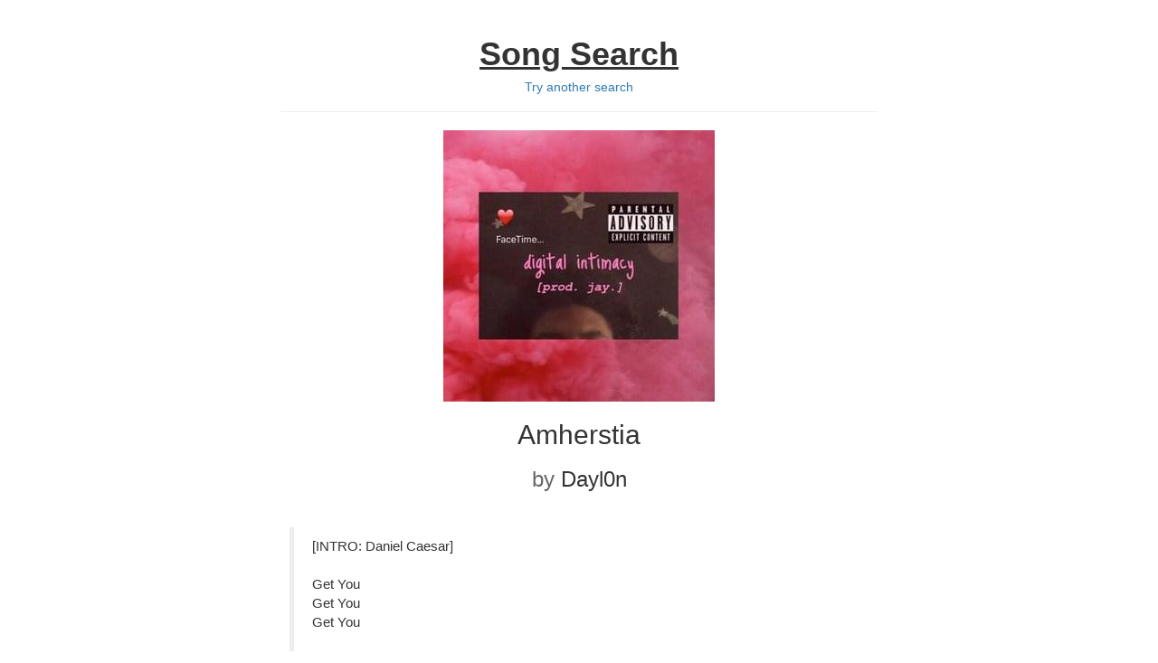

--- FILE ---
content_type: text/html; charset=utf-8
request_url: https://songsear.ch/song/Dayl0n/Amherstia/3830045
body_size: 4174
content:
<!DOCTYPE html><html lang="en" itemscope="" itemtype="http://schema.org/Webpage"><head><meta charset="utf-8"><meta name="viewport" content="width=device-width,initial-scale=1,maximum-scale=1"><title>Amherstia lyrics by Dayl0n</title><meta name="description" content="Amherstia lyrics by Dayl0n"><meta itemprop="name" content="Amherstia"><meta itemprop="description" content="Amherstia lyrics by Dayl0n"><meta itemprop="image" content="https://songsear.ch/static/artists/2018/09/26/22/256880_300x300.jpg"><meta property="og:title" content="Amherstia"><meta property="og:url" content="https://songsear.ch/song/Dayl0n/Amherstia/3830045"><meta property="og:image" content="https://songsear.ch/static/artists/2018/09/26/22/256880_300x300.jpg"><meta property="og:description" content="Amherstia lyrics by Dayl0n"><meta property="og:site_name" content="Song Search"><link rel="apple-touch-icon" sizes="180x180" href="/static/apple-touch-icon.png"><link rel="icon" type="image/png" href="/static/favicon-32x32.png" sizes="32x32"><link rel="icon" type="image/png" href="/static/favicon-16x16.png" sizes="16x16"><link rel="manifest" href="/manifest.json"><link rel="mask-icon" href="/static/safari-pinned-tab.svg" color="#5bbad5"><meta name="theme-color" content="#ffffff"><script src="https://srv.clickfuse.com/ads/ads.js" defer=""></script><script async="" src="https://www.googletagmanager.com/gtag/js?id=G-78HT1R54ZB" defer=""></script><script>function gtag(){dataLayer.push(arguments)}window.dataLayer=window.dataLayer||[],gtag("js",new Date),gtag("config","G-78HT1R54ZB")</script><link href="/static/css/main.9f05836d.chunk.css" rel="stylesheet" media="print" onload="this.media='all'"><noscript><link rel="stylesheet" href="/static/css/main.9f05836d.chunk.css"></noscript><style type="text/css">/*!
 * Bootstrap v3.3.7 (http://getbootstrap.com)
 * Copyright 2011-2016 Twitter, Inc.
 * Licensed under MIT (https://github.com/twbs/bootstrap/blob/master/LICENSE)
 */
/*! normalize.css v3.0.3 | MIT License | github.com/necolas/normalize.css */
/*! Source: https://github.com/h5bp/html5-boilerplate/blob/master/src/css/main.css */
.comments form{margin-bottom:30px}.song-comments form{margin-top:50px}html{font-family:sans-serif;-webkit-text-size-adjust:100%;-ms-text-size-adjust:100%;font-size:10px;-webkit-tap-highlight-color:transparent;position:relative;min-height:100%}body{font-family:"Helvetica Neue",Helvetica,Arial,sans-serif;font-size:14px;line-height:1.42857143;color:#333;background-color:#fff;margin:0 0 60px}footer{display:block}audio{display:inline-block;vertical-align:initial}audio:not([controls]){display:none;height:0}a{background-color:initial}a:active,a:hover{outline:0}b{font-weight:700}h1{margin:.67em 0}small{font-size:85%}img{border:0}button,input,textarea{margin:0;font:inherit;color:inherit}button{overflow:visible;text-transform:none;-webkit-appearance:button;cursor:pointer}button[disabled]{cursor:default}button::-moz-focus-inner,input::-moz-focus-inner{padding:0;border:0}textarea{overflow:auto}*,:after,:before{box-sizing:border-box}button,input,textarea{font-family:inherit;font-size:inherit;line-height:inherit}a{color:#337ab7;text-decoration:none}a:focus,a:hover{color:#23527c;text-decoration:underline}a:focus{outline:5px auto -webkit-focus-ring-color;outline-offset:-2px}img{vertical-align:middle}.sr-only{position:absolute;width:1px;height:1px;padding:0;margin:-1px;overflow:hidden;clip:rect(0,0,0,0);border:0}h1,h2,h3,h4,h5{font-family:inherit;font-weight:500;line-height:1.1;color:inherit;margin-top:20px;margin-bottom:10px}h3 small{font-weight:400;line-height:1;color:#777;font-size:65%}h4,h5{margin-top:10px}h1{font-size:36px}h2{font-size:30px}h3{font-size:24px}h4{font-size:18px}h5{font-size:14px}p{margin:0 0 10px}.page-header h5,.text-center{text-align:center}.text-muted{color:#777}.page-header{padding-bottom:9px;margin:40px 0 20px;border-bottom:1px solid #eee}blockquote{padding:10px 20px;margin:0 0 20px;font-size:17.5px;border-left:5px solid #eee}@media (min-width:768px){.container{width:750px}}@media (min-width:992px){.container{width:970px}}@media (min-width:1200px){.container{width:1170px}}.row{margin-right:-15px;margin-left:-15px}.col-md-4,.col-md-8{position:relative;min-height:1px;padding-right:15px;padding-left:15px}@media (min-width:992px){.col-md-4,.col-md-8{float:left}.col-md-8{width:66.66666667%}.col-md-4{width:33.33333333%}}label{display:inline-block;max-width:100%;margin-bottom:5px;font-weight:700}.form-control{display:block;font-size:14px;line-height:1.42857143;color:#555;width:100%;height:34px;padding:6px 12px;background-color:#fff;background-image:none;border:1px solid #ccc;border-radius:4px;box-shadow:inset 0 1px 1px rgba(0,0,0,.075);transition:border-color .15s ease-in-out,box-shadow .15s ease-in-out}.form-control:focus{border-color:#66afe9;outline:0;box-shadow:inset 0 1px 1px rgba(0,0,0,.075),0 0 8px rgba(102,175,233,.6)}.form-control::-moz-placeholder{color:#999;opacity:1}.form-control:-ms-input-placeholder{color:#999}.form-control::-webkit-input-placeholder{color:#999}.form-control::-ms-expand{background-color:initial;border:0}textarea.form-control{height:auto}.form-group{margin-bottom:15px}.btn{display:inline-block;padding:6px 12px;margin-bottom:0;font-size:14px;font-weight:400;line-height:1.42857143;text-align:center;white-space:nowrap;vertical-align:middle;touch-action:manipulation;cursor:pointer;-webkit-user-select:none;-ms-user-select:none;user-select:none;background-image:none;border:1px solid transparent;border-radius:4px}.btn:active.focus,.btn:active:focus,.btn:focus{outline:5px auto -webkit-focus-ring-color;outline-offset:-2px}.btn:focus,.btn:hover{color:#333;text-decoration:none}.btn:active{background-image:none;outline:0;box-shadow:inset 0 3px 5px rgba(0,0,0,.125)}.btn[disabled]{cursor:not-allowed;filter:alpha(opacity=65);box-shadow:none;opacity:.65}.btn-primary{color:#fff;background-color:#337ab7;border-color:#2e6da4}.btn-primary:focus{color:#fff;background-color:#286090;border-color:#122b40}.btn-primary:active,.btn-primary:hover{color:#fff;background-color:#286090;border-color:#204d74}.btn-primary:active.focus,.btn-primary:active:focus,.btn-primary:active:hover{color:#fff;background-color:#204d74;border-color:#122b40}.btn-primary:active{background-image:none}.btn-primary[disabled]:focus,.btn-primary[disabled]:hover{background-color:#337ab7;border-color:#2e6da4}.media{margin-top:15px}.media:first-child{margin-top:0}.media,.media-body{overflow:hidden;zoom:1}.media-body{width:10000px}.media-object{display:block}.media-left{padding-right:10px}.media-body,.media-left{display:table-cell;vertical-align:top}.media-heading{margin-top:0;margin-bottom:5px}.container:after,.container:before,.row:after,.row:before{display:table;content:" "}.container:after,.row:after{clear:both}@-ms-viewport{width:device-width}div.container.children{margin-bottom:75px}.footer{position:absolute;bottom:0;width:100%;height:60px}.page-header h1{text-align:center;font-weight:700}.page-header h1 a{color:#333;text-decoration:underline}.container{width:auto;max-width:680px;padding:0 10px!important;margin-right:auto;margin-left:auto}@media (min-width:1025px){.container{padding:0 15px}}.container .text-muted{margin:20px 0}.itunes-badge{margin-top:30px;margin-bottom:20px}.itunes-badge .app-icon{display:inline-block;width:75px;height:75px;padding:1px;border-radius:5.5pt;border:1px solid #d3d3d3;margin:0 10px 0 auto}.result blockquote{font-size:15px}.song .song-picture{min-height:300px}span.by{color:#666}.amazon-item img.media-object{max-width:100px}.amazon-item .price{color:#b12704;margin-right:5px}#carbonadsouter{margin-top:20px;margin-left:220px}.result #carbonadsouter{float:right;margin-left:20px}@media only screen and (min-width:320px) and (max-width:759px){#carbonadsouter{float:none;margin-top:30px;margin-left:0;margin-bottom:0}.result #carbonadsouter{margin-bottom:20px;float:none}}
</style></head><body><div id="root"><div><div class="container"><div class="page-header"><h1><a href="/">Song Search</a></h1><h5 class="home-link"><a href="/">Try another search</a></h5></div><div class="container children"><div><div class="result song"><div class="text-center"><img src="https://songsear.ch/static/artists/2018/09/26/22/256880_300x300.jpg" alt="Dayl0n" class="song-picture"><h2 class="">Amherstia</h2><h3><span class="by">by</span> <!-- -->Dayl0n</h3></div><div class="amplifiedouter"><div id="amplified_100006303"></div></div><blockquote>[INTRO: Daniel Caesar]<br><br>Get You<br>Get You<br>Get You<br><br>[VERSE 1: Dayl0n]<br><br>Inspired by your beauty<br>As these moments pass by<br>Constant flow of creativity<br>I think I know why<br>Your energy is honestly incredible<br>Impeccable<br>Ineffable&nbsp;<br>I celebrate your essence like a festival<br><br>A day never passes<br>That I get tired of you<br>Swear you knock me out like Cassius<br>I think that you're so great<br>And I'm attracted like a magnet<br>Let's go on a date<br>Cuz I'm addicted like a habit<br>You're magic<br><br>You got me feeling something that I never felt before<br>Got me feeling like I should left my exes at the door<br>Got me feeling all this joy in the middle of my core<br>If I'm being honest girl you're everything that I adore<br><br><br>Even though the past sometimes catches up to me<br>You leave that shit alone,<br>And you always put your trust in me<br>You know that I'm not ballin<br>So we won't be living luxury<br>All that matters to you is that I will always keep you company<br><br>And I won't lie to you<br>I won't lie to you&nbsp;girl<br>Nah I won't lie to you&nbsp;<br>I won't lie to you&nbsp;girl<br>Nah I won't lie to you<br>I won't lie to you&nbsp;girl<br>No I won't lie to you&nbsp;<br>I'll never lie to you<br><br>[OUTRO: Daniel Caesar]<br><br>Don't you love when I come around?<br>Build you up then I take you down<br>Don't you love when I come around?<br>Build you up then I take you down</blockquote><div class="amplifiedouter"><div id="amplified_100006305"></div></div><div class="amplifiedouter"><div id="amplified_100006304"></div></div><div class="comments song-comments"><h3>Song Comments <br><small>On <b>Amherstia</b> <span class="by">by</span> <!-- -->Dayl0n</small></h3><i>Must have JavaScript enabled to comment.</i></div></div></div></div></div><footer class="footer"><div class="container"><p class="text-muted"><a href="/">Home</a> • <a href="/comments">Recent comments</a> • <a href="/about">About this site</a> • <a href="/privacy">Privacy Policy</a></p></div></footer></div></div><script src="/static/js/runtime-main.7290e666.js" defer=""></script><script src="/static/js/2.c69c3266.chunk.js" defer=""></script><script src="/static/js/main.8243b0cf.chunk.js" defer=""></script><script>window.__song__ = JSON.parse("{\"name\":\"Amherstia\",\"artist\":{\"id\":256880,\"name\":\"Dayl0n\"},\"id\":3830045,\"text_html\":\"[INTRO: Daniel Caesar]<br/><br/>Get You<br/>Get You<br/>Get You<br/><br/>[VERSE 1: Dayl0n]<br/><br/>Inspired by your beauty<br/>As these moments pass by<br/>Constant flow of creativity<br/>I think I know why<br/>Your energy is honestly incredible<br/>Impeccable<br/>Ineffable\u00A0<br/>I celebrate your essence like a festival<br/><br/>A day never passes<br/>That I get tired of you<br/>Swear you knock me out like Cassius<br/>I think that you&#x27;re so great<br/>And I&#x27;m attracted like a magnet<br/>Let&#x27;s go on a date<br/>Cuz I&#x27;m addicted like a habit<br/>You&#x27;re magic<br/><br/>You got me feeling something that I never felt before<br/>Got me feeling like I should left my exes at the door<br/>Got me feeling all this joy in the middle of my core<br/>If I&#x27;m being honest girl you&#x27;re everything that I adore<br/><br/><br/>Even though the past sometimes catches up to me<br/>You leave that shit alone,<br/>And you always put your trust in me<br/>You know that I&#x27;m not ballin<br/>So we won&#x27;t be living luxury<br/>All that matters to you is that I will always keep you company<br/><br/>And I won&#x27;t lie to you<br/>I won&#x27;t lie to you\u00A0girl<br/>Nah I won&#x27;t lie to you\u00A0<br/>I won&#x27;t lie to you\u00A0girl<br/>Nah I won&#x27;t lie to you<br/>I won&#x27;t lie to you\u00A0girl<br/>No I won&#x27;t lie to you\u00A0<br/>I&#x27;ll never lie to you<br/><br/>[OUTRO: Daniel Caesar]<br/><br/>Don&#x27;t you love when I come around?<br/>Build you up then I take you down<br/>Don&#x27;t you love when I come around?<br/>Build you up then I take you down\",\"_url\":\"/song/Dayl0n/Amherstia/3830045\",\"albums\":[],\"image\":{\"url\":\"https://songsear.ch/static/artists/2018/09/26/22/256880_300x300.jpg\",\"name\":\"Dayl0n\",\"thumbnail100\":\"https://songsear.ch/static/artists/2018/09/26/22/256880_100x100.jpg\"},\"comments\":{\"comments\":{},\"comments_count\":0}}");</script><script defer src="https://static.cloudflareinsights.com/beacon.min.js/vcd15cbe7772f49c399c6a5babf22c1241717689176015" integrity="sha512-ZpsOmlRQV6y907TI0dKBHq9Md29nnaEIPlkf84rnaERnq6zvWvPUqr2ft8M1aS28oN72PdrCzSjY4U6VaAw1EQ==" data-cf-beacon='{"version":"2024.11.0","token":"92826dfbb4bd491b9901691d2023ecc2","r":1,"server_timing":{"name":{"cfCacheStatus":true,"cfEdge":true,"cfExtPri":true,"cfL4":true,"cfOrigin":true,"cfSpeedBrain":true},"location_startswith":null}}' crossorigin="anonymous"></script>
</body></html>

--- FILE ---
content_type: application/javascript; charset=utf-8
request_url: https://songsear.ch/static/js/main.8243b0cf.chunk.js
body_size: 20463
content:
(this["webpackJsonpsongsearch-client"]=this["webpackJsonpsongsearch-client"]||[]).push([[0],{46:function(e,t,n){},47:function(e,t,n){},49:function(e,t,n){},50:function(e,t,n){},51:function(e,t,n){},52:function(e,t,n){},53:function(e,t,n){},54:function(e,t,n){},55:function(e,t,n){"use strict";n.r(t);var s=n(0),a=n(1),r=n.n(a),c=n(25),o=n.n(c),i=n(2),l=n(10),u=n(3),m=n(4),h=n(5),d=n(7),j=n(6),b=n(8),p=n(30),g=n(11),f=n.n(g),x=n(15),O=n(20),v=n(31),S=n.n(v),y=n(19),C={},w=function(e,t){var n=C[e];if(void 0!==n)try{var s=new window.Response(new Blob([n]));return Promise.resolve(s)}catch(a){console.log("Unable to create new window.Response",a)}return fetch(e,t).then((function(t){if(200===t.status){var n=t.headers.get("Content-Type");n&&(n.match(/application\/json/i)||n.match(/text\//i))&&t.clone().text().then((function(t){C[e]=t}))}return t}))},N="undefined"===typeof document,k={title:"Song Search - Find Songs by Lyrics",image:N?null:document.querySelector('meta[itemprop="image"]').content},_=function(e){var t=e.title,n=e.image,s=void 0===n?null:n;if(N)console.warn("SetHTMLHeaders should not be called in server mode");else{t!==document.title&&(document.title=t);var a=document.querySelector('meta[property="og:title"]');a.content!==t&&(a.content=t);var r=document.querySelector('meta[itemprop="name"]');r!==t&&(r.content=t);var c=document.querySelector('meta[itemprop="image"]');c.content!==s&&(c.content=s)}},E=function(){_(k)},I=function(e){var t=e.text;return Object(s.jsxs)("div",{className:"loading",title:t,children:[Object(s.jsxs)("div",{className:"cssload-wrapper",children:[Object(s.jsx)("div",{className:"cssload-square"}),Object(s.jsx)("div",{className:"cssload-square"}),Object(s.jsx)("div",{className:"cssload-square"}),Object(s.jsx)("div",{className:"cssload-square"}),Object(s.jsx)("div",{className:"cssload-square"})]}),Object(s.jsx)("p",{children:t})]})};function A(e){return e.value.toLocaleString()}function R(e){var t=e.song,n=e.compact,a=void 0===n||n,r=Object(O.a)("/api/song/".concat(t.id,"/spotify"),function(){var e=Object(x.a)(f.a.mark((function e(t){var n;return f.a.wrap((function(e){for(;;)switch(e.prev=e.next){case 0:return e.next=2,fetch(t);case 2:if((n=e.sent).ok){e.next=6;break}throw new Error("".concat(n.status," on ").concat(t));case 6:return e.next=8,n.json();case 8:return e.abrupt("return",e.sent);case 9:case"end":return e.stop()}}),e)})));return function(t){return e.apply(this,arguments)}}(),{revalidateOnFocus:!1}).data;return r?Object(s.jsxs)("div",{className:"spotify",children:[Object(s.jsx)("h4",{children:"On Spotify\u2122"}),Object(s.jsx)("div",{style:{textAlign:"center"},children:Object(s.jsx)("iframe",{src:r.embed_url,width:"300",height:a?80:380,frameBorder:"0",allowtransparency:"true",allow:"encrypted-media"})})]}):null}var T=function(e){Object(d.a)(n,e);var t=Object(j.a)(n);function n(){var e;Object(m.a)(this,n);for(var s=arguments.length,a=new Array(s),r=0;r<s;r++)a[r]=arguments[r];return(e=t.call.apply(t,[this].concat(a))).state={snippet:null,searched:!1,clicked:!1},e.onClickThumbnail=function(t){t.preventDefault(),e.setState({clicked:!0})},e}return Object(h.a)(n,[{key:"componentDidMount",value:function(){var e=this,t=this.props.song.id,n="/api/song/".concat(t,"/youtube");return w(n).then((function(t){e.dismounted||(200!==t.status?console.warn(t.status,"loading",n):t.json().then((function(t){t.snippet?e.setState({snippet:t.snippet,searched:!0}):e.setState({searched:!0})})))}))}},{key:"componentWillUnmount",value:function(){this.dismounted=!0}},{key:"render",value:function(){var e,t=this.state,n=t.clicked,a=t.snippet;if(N||null===a)return null;var r=a.videoId,c="https://www.youtube.com/watch?v=".concat(r);if(n){var o="https://www.youtube-nocookie.com/embed/".concat(r,"?rel=0"),i=335,l=178,u=document.querySelector("div.result");u&&u.offsetWidth>560&&(i=560,l=315),e=Object(s.jsx)("iframe",{width:i,height:l,title:a.title||"YouTube Snippet",src:o,frameBorder:0,allow:"autoplay; encrypted-media",allowFullScreen:!0})}else{var m=a.thumbnails.medium,h=document.querySelector("div.result");h&&h.offsetWidth>335&&(m=a.thumbnails.high),e=Object(s.jsx)("a",{href:c,onClick:this.onClickThumbnail,children:Object(s.jsx)("img",{src:m.url,width:m.width,height:m.height,title:"Click to load video",alt:"Video thumbnail",loading:"lazy",style:{maxWidth:"100%",height:"auto"}})})}return Object(s.jsxs)("div",{className:"youtube",children:[Object(s.jsxs)("h4",{children:["YouTube\u2122"," ",n?null:Object(s.jsx)("small",{onClick:this.onClickThumbnail,children:"Click to load"})]}),Object(s.jsxs)("div",{style:{textAlign:"center"},children:[e,Object(s.jsx)("p",{children:Object(s.jsx)("small",{children:Object(s.jsx)("a",{href:c,target:"_blank",rel:"noopener noreferrer",children:"Watch on YouTube\u2122"})})})]})]})}}]),n}(r.a.PureComponent);function L(e){var t=e.render,n=Object(a.useState)(!1),r=Object(l.a)(n,2),c=r[0],o=r[1];return c?t():Object(s.jsx)(y.a,{onEnter:function(){o(!0)}})}var D=r.a.memo((function(e){var t=e.text;return Object(s.jsx)("blockquote",{dangerouslySetInnerHTML:{__html:t}})}));function F(e){return Object(s.jsx)(S.a,Object(u.a)({minPeriod:60,formatter:function(e,t,n,s,a){return"second"===t?"seconds ago":a(e,t,n,s)}},e))}function H(){return Object(s.jsxs)("div",{className:"not-found",children:[Object(s.jsx)("h3",{children:"Server Error"}),Object(s.jsx)("p",{children:Object(s.jsx)("img",{alt:"Skull",src:"/static/skull.png"})}),Object(s.jsxs)("p",{children:["Most likely a ",Object(s.jsx)("b",{children:"temporary problem"})," which will go away if you"," ",Object(s.jsx)("b",{children:"reload this page soon"}),"."]}),Object(s.jsx)("p",{children:Object(s.jsx)(i.b,{to:"/",children:"Back to the home page"})})]})}var P=n(22);n(46);var M=function(e){var t=e.recentComments,n=Object(b.g)().page,r=Object(a.useRef)(!1),c=Object(a.useState)(null),o=Object(l.a)(c,2),u=o[0],m=o[1],h=Object(a.useState)(t||null),d=Object(l.a)(h,2),j=d[0],p=d[1];function g(e){return parseInt(e||"1",10)}var f=Object(a.useCallback)((function(){var e="/api/comments/recent",t=g(n);return t>1&&(e+="?page=".concat(t)),w(e).then((function(e){if(!e.ok)return r.current&&m(e);e.json().then((function(e){return r.current&&p(e)}))})).catch((function(e){return r.current&&m(e)}))}),[n]);Object(a.useEffect)((function(){var e=g(n),t=" - Song Search";return _({title:e>1?"Recent Comments (page ".concat(e,")").concat(t):"Recent Comments".concat(t)}),p(null),r.current=!0,f(n),function(){r.current=!1}}),[n,f]);var x=!j&&!u,O=Object(a.useState)(!1),v=Object(l.a)(O,2),S=v[0],y=v[1];Object(a.useEffect)((function(){x?window.setTimeout((function(){r.current&&y(!0)}),1e3):y(!1)}),[x]);var C=g(n),N=null;return j&&(j.next_page||C>1)&&(N=Object(s.jsx)(U,{next:j.next_page,previous:C-1})),Object(s.jsxs)("div",{className:"recent-comments",children:[!u&&Object(s.jsxs)("h2",{children:["Recent Comments ",1!==C&&Object(s.jsxs)("small",{children:["Page ",C]})]}),Object(s.jsx)("p",{children:Object(s.jsx)(i.b,{to:"/",children:"Back to the home page"})}),x&&S&&Object(s.jsx)(I,{text:"Loading..."}),u&&!j&&Object(s.jsx)(H,{}),N,j&&Object(s.jsx)(q,{comments:j.comments,isRoot:!0}),N]})};function q(e){var t=e.comments,n=e.isRoot,a=null,r=null;return Object(s.jsx)("div",{className:"comments",children:t.map((function(e){var t=null;n&&(e.image&&a!==e.song.id&&(t=Object(s.jsx)(i.b,{to:e._url,children:Object(s.jsx)("img",{className:"pull-right img-thumbnail found",loading:"lazy",src:e.image.thumbnail100||e.image.url,alt:e.song.artist.name})})),a=e.song.id);var c=null;e.geo&&(e.geo.city&&e.geo.country?c=" (from ".concat(e.geo.city,", ").concat(e.geo.country,") "):e.geo.country&&(c=" (from ".concat(e.geo.country,") ")));var o=null;return e.rating&&(r&&(o=e.rating.chronological-r-1),r=e.rating.chronological),Object(s.jsxs)("div",{className:"comment",children:[t,n&&Object(s.jsxs)("h4",{children:["On"," ",Object(s.jsxs)(i.b,{to:e._url,children:[Object(s.jsx)("b",{children:e.song.name})," ",Object(s.jsx)("span",{className:"by",children:"by"})," ",e.song.artist.name]})]}),Object(s.jsx)("blockquote",{dangerouslySetInnerHTML:{__html:e.text_rendered}}),n&&Object(s.jsx)("p",{children:Object(s.jsx)(i.b,{to:e._url,className:"btn btn-info btn-sm",children:"Reply"})}),Object(s.jsxs)("p",{children:["By ",e.name?Object(s.jsx)("b",{children:e.name}):Object(s.jsx)("i",{children:"Anonymous"}),c,"on ",e.approved_human," ",e.rating&&Object(s.jsxs)("span",{children:["rating:",Object(s.jsx)("code",{children:e.rating.score}),"chronological: ",Object(s.jsx)("code",{children:e.rating.chronological}),!!o&&Object(s.jsx)("i",{children:o>0?" +".concat(o):o})]})]}),e.replies&&e.replies.length?Object(s.jsx)(q,{comments:e.replies,isRoot:!1}):null]},e.id)}))})}function U(e){var t=e.previous,n=e.next;return Object(s.jsxs)("div",{className:"row",children:[Object(s.jsx)("div",{className:"col-md-6",style:{textAlign:"right"},children:t?Object(s.jsx)("div",{className:"load-more",children:Object(s.jsx)(i.b,{to:1===t?"/comments":"/comments/p".concat(t),children:"Previous page"})}):null}),Object(s.jsx)("div",{className:"col-md-6",style:{textAlign:"left"},children:n&&Object(s.jsx)("div",{className:"load-more",children:Object(s.jsx)(i.b,{to:"/comments/p".concat(n),children:"Next page"})})})]})}n(47);var Y="submittedComments",B=function(e){Object(d.a)(n,e);var t=Object(j.a)(n);function n(){var e;Object(m.a)(this,n);for(var s=arguments.length,a=new Array(s),r=0;r<s;r++)a[r]=arguments[r];return(e=t.call.apply(t,[this].concat(a))).state={loadingComments:!1,savingComment:!1,serverError:null,submissionError:null,comments:e.props.comments||null,commentsCount:e.props.commentsCount||null,submittedComments:[],commentSubmitted:null,commentEdited:null,commentDeleted:null,searchedId:e.props.searchedId,replyComment:null,editComment:null,csrfToken:null,highlightComment:null,highlitComment:null,hasCommented:!1},e.loadCSRFToken=function(){fetch("/api/comments?csrftoken=1").then((function(t){if(!e.dismounted)return t.ok?t.json().then((function(t){e.setState({csrfToken:t.csrf_token})})):void e.setState({serverError:t})})).catch((function(t){e.dismounted||e.setState({serverError:t})}))},e.loadComments=function(){var t=e.props,n=t.song,s=t.search,a=e.state,r=a.submittedComments,c=a.commentEdited,o=[],i="/api/comments";n?i+="?song=".concat(n.id):s&&(i+="?search=".concat(s.id)),r.length&&(o=r.filter((function(e){return n?e.song===n.id:s?e.search===s.id:!e.song&&!e.search})).map((function(e){return e.id}))),o.forEach((function(e){i+=i.includes("?")?"&":"?",i+="submitted=".concat(e)})),c&&(i+=i.includes("?")?"&":"?",i+="edited=".concat(c.id)),(c&&o.length?fetch:w)(i).then((function(t){if(!e.dismounted){if(e.setState({loadingComments:!1}),t.ok)return t.json().then((function(t){e.setState({csrfToken:t.csrf_token,comments:t.comments,commentsCount:t.comments_count,loadingComments:!1},e.consolidateSubmittedComments)}));e.setState({serverError:t,loadingComments:!1})}})).catch((function(t){e.dismounted||e.setState({serverError:t,loadingComments:!1})}))},e.consolidateSubmittedComments=function(){var t=e.state.comments,n=e.state.submittedComments;if(n.length&&t[""]&&t[""].length){var s=[];if(function e(t){t.forEach((function(a){a.not_approved||n.forEach((function(e){e.id===a.id&&s.push(e.id)})),t[a.id]&&e(t[a.id])}))}(t[""]),s.length){var a=n.filter((function(e){return!s.includes(e.id)}));e.setState({submittedComments:a},(function(){if(e.state.submittedComments.length)try{sessionStorage.setItem(Y,JSON.stringify(e.state.submittedComments))}catch(t){console.warn("'sessionStorage.setItem(SUBMITTED_COMMENTS_STORAGE_KEY)' did't work")}else try{sessionStorage.removeItem(Y)}catch(t){}}))}}},e.highlightComment=function(t){var n=e.state.highlitComment;n=n&&n===t?null:t,e.setState({highlitComment:n},(function(){window.setTimeout((function(){e.dismounted||e.state.highlitComment!==t||e.setState({highlitComment:null})}),1e4)}))},e.submitCommentHandler=function(t){e.setState({savingComment:!0},(function(){e._submitCommentHandler(t).then((function(){e.setState({savingComment:!1})}))}))},e._submitCommentHandler=function(){var t=Object(x.a)(f.a.mark((function t(n){var s,a,r,c,o,i,l,u,m;return f.a.wrap((function(t){for(;;)switch(t.prev=t.next){case 0:if(a=e.props,r=a.song,c=a.search,o=e.state,i=o.submittedComments,l=o.csrfToken){t.next=4;break}throw new Error("No csrfToken prepared");case 4:if((u=new FormData).append("csrfmiddlewaretoken",l),u.append("text",n.comment),u.append("name",n.name),u.append("email",n.email),i.length&&i.filter((function(e){return r?e.song===r.id:c?e.search===c.id:!e.song&&!e.search})).forEach((function(e){u.append("submitted",e.id)})),!n.editComment){t.next=15;break}if(u.append("id",n.editComment.id),n.editComment.oid){t.next=14;break}throw new Error("Can't edit if you don't have the oid");case 14:u.append("oid",n.editComment.oid);case 15:return n.replyComment&&u.append("parent",n.replyComment.id),n.askedWasSearchedFor&&u.append("was_searched_for",n.wasSearchedFor||!1),e.state.searchedId&&u.append("search",e.state.searchedId||null),n.parent&&u.append("parent",n.parent||null),u.append("experiment",n.experiment||{}),r?u.append("song",r.id):c&&u.append("search",c.id),t.prev=21,t.next=24,fetch("/api/comments",{method:"POST",body:u});case 24:if(!(s=t.sent).ok){t.next=37;break}if(e.state.searchedId)try{localStorage.removeItem("searched")}catch(h){console.warn("'localStorage.removeItem(\"searched\")' didn't work")}return t.next=29,s.json();case 29:if(m=t.sent,!n.editComment){t.next=34;break}return t.abrupt("return",e.setState({searchedId:null,commentEdited:m.submitted,submissionError:null,commentSubmitted:null,editComment:null,replyComment:null,comments:m.comments,commentsCount:m.comments_count}));case 34:return t.abrupt("return",e.setState({searchedId:null,submissionError:null,commentEdited:null,commentSubmitted:m.submitted,commentDeleted:null,replyComment:null,comments:m.comments,commentsCount:m.comments_count},(function(){1===document.querySelectorAll(".alert-comment").length&&document.querySelector(".alert-comment.alert-success").scrollIntoView({behavior:"smooth"});var t=e.state.commentSubmitted,n=e.props,s=n.song,a=n.search;e.highlightComment(t.id);var r=e.state.submittedComments.slice(0);if(!r.map((function(e){return e.id})).filter((function(e){return e===t.id})).length){var c={id:t.id,oid:t.oid};s?c.song=s.id:a&&(c.search=a.id),r.push(c)}e.setState({submittedComments:r,submissionError:null},(function(){e.loadComments();try{sessionStorage.setItem(Y,JSON.stringify(e.state.submittedComments))}catch(h){}}))})));case 35:t.next=38;break;case 37:return t.abrupt("return",e.setState({submissionError:s}));case 38:t.next=44;break;case 40:return t.prev=40,t.t0=t.catch(21),console.warn("Submission failed:",t.t0),t.abrupt("return",e.setState({submissionError:t.t0}));case 44:case"end":return t.stop()}}),t,null,[[21,40]])})));return function(e){return t.apply(this,arguments)}}(),e.deleteCommentHandler=function(t){e.setState({savingComment:!0},(function(){e._deleteCommentHandler(t).then((function(){e.setState({savingComment:!1})}))}))},e._deleteCommentHandler=function(){var t=Object(x.a)(f.a.mark((function t(n){var s,a;return f.a.wrap((function(t){for(;;)switch(t.prev=t.next){case 0:if(a=new FormData,n.oid){t.next=3;break}throw new Error("Can't edit if you don't have the oid");case 3:return a.append("id",n.id),a.append("oid",n.oid),"/api/comments/delete",t.prev=6,t.next=9,fetch("/api/comments/delete",{method:"POST",body:a});case 9:s=t.sent,t.next=15;break;case 12:return t.prev=12,t.t0=t.catch(6),t.abrupt("return",e.setState({submissionError:t.t0}));case 15:if(s.ok){t.next=17;break}return t.abrupt("return",e.setState({submissionError:s}));case 17:return t.abrupt("return",e.setState({commentDeleted:n,commentEdited:null,editComment:null,submissionError:null},(function(){var t=e.state.submittedComments.filter((function(e){return e.id!==n.id}));e.setState({submittedComments:t},(function(){e.loadComments();try{sessionStorage.setItem(Y,JSON.stringify(e.state.submittedComments))}catch(t){}}))})));case 18:case"end":return t.stop()}}),t,null,[[6,12]])})));return function(e){return t.apply(this,arguments)}}(),e.setEditComment=function(t){e.setState({editComment:t})},e.setReplyComment=function(t){e.state.replyComment&&e.state.replyComment.id===t.id?e.setState({replyComment:null,highlitComment:null,commentEdited:null}):e.setState({replyComment:t,highlitComment:t.id,commentEdited:null})},e.clearCommentSubmitted=function(){e.setState({commentSubmitted:null})},e.clearCommentEdited=function(){e.setState({commentEdited:null})},e.clearCommentDeleted=function(){e.setState({commentDeleted:null})},e}return Object(h.a)(n,[{key:"componentDidMount",value:function(){var e=this,t="[]";try{t=sessionStorage.getItem(Y)||"[]"}catch(o){console.warn("'sessionStorage.getItem(SUBMITTED_COMMENTS_STORAGE_KEY)' didn't work")}var n=JSON.parse(t);if(n.length){var s=!1,a=this.props.song;a&&(s=n.some((function(e){return e.song&&e.song===a.id}))),this.setState({submittedComments:n,hasCommented:s,loadingComments:!this.state.comments},this.loadComments)}else this.state.comments?this.loadCSRFToken():this.setState({loadingComments:!0},this.loadComments);if(window.location.hash){var r=/c(\d+)$/;if(window.location.hash.match(r)){var c=parseInt(window.location.hash.match(r)[1],10);this.setState({highlitComment:c},(function(){window.setTimeout((function(){if(!e.dismounted){var t=document.querySelector("#c".concat(e.state.highlitComment));t&&t.scrollIntoView&&t.scrollIntoView({behavior:"smooth"})}}),1e3),window.setTimeout((function(){e.dismounted||e.state.highlitComment!==c||e.setState({highlitComment:null})}),1e4)}))}}}},{key:"componentDidUpdate",value:function(e){e.song!==this.props.song&&this.setState({loadingComments:!0,comments:null,commentsCount:null},this.loadComments)}},{key:"componentWillUnmount",value:function(){this.dismounted=!0}},{key:"render",value:function(){var e=this.props.song,t=this.state,n=t.comments,a=t.commentsCount,r=t.submissionError,c=t.commentSubmitted,o=t.commentEdited,i=t.commentDeleted,l=t.submittedComments,m=t.searchedId,h=t.editComment,d=t.replyComment,j=t.savingComment,b=t.highlitComment,p=t.hasCommented,g=t.csrfToken;return Object(s.jsxs)("div",{className:"comments song-comments",children:[Object(s.jsxs)("h3",{children:["Song Comments ",a?Object(s.jsxs)("span",{children:["(",a,")"]}):null,Object(s.jsx)("br",{}),Object(s.jsxs)("small",{children:["On ",Object(s.jsx)("b",{children:e.name})," ",Object(s.jsx)("span",{className:"by",children:"by"})," ",e.artist.name]})]}),Object(s.jsx)(z,{commentDeleted:i,clearCommentDeleted:this.clearCommentDeleted}),Object(s.jsx)(K,Object(u.a)(Object(u.a)({},this.props),{},{submissionError:r,comments:n,editComment:h,replyComment:d,searchedId:m,setEditComment:this.setEditComment,setReplyComment:this.setReplyComment,submitCommentHandler:this.submitCommentHandler,deleteCommentHandler:this.deleteCommentHandler,commentSubmitted:c,commentEdited:o,submittedComments:l,savingComment:j,highlitComment:b,highlightComment:this.highlightComment,clearCommentSubmitted:this.clearCommentSubmitted,clearCommentEdited:this.clearCommentEdited,csrfToken:g,hasCommented:p}))]})}}]),n}(r.a.PureComponent);function W(e){var t=e.commentSubmitted,n=e.clearCommentSubmitted;return t?Object(s.jsxs)("div",{className:"alert-comment alert-comment alert alert-success alert-dismissible",role:"alert",children:[Object(s.jsx)("button",{type:"button",className:"close","data-dismiss":"alert","aria-label":"Close",onClick:function(e){n()},children:Object(s.jsx)("span",{"aria-hidden":"true",children:"\xd7"})}),Object(s.jsx)("p",{children:Object(s.jsx)("b",{children:"Comment submitted. Thank you!"})}),Object(s.jsx)("p",{children:"It needs to be moderated before publishing."})]}):null}function G(e){var t=e.commentEdited,n=e.clearCommentEdited;return t?Object(s.jsxs)("div",{className:"alert-comment alert alert-success alert-dismissible",role:"alert",children:[Object(s.jsx)("button",{type:"button",className:"close","data-dismiss":"alert","aria-label":"Close",onClick:function(e){n()},children:Object(s.jsx)("span",{"aria-hidden":"true",children:"\xd7"})}),Object(s.jsx)("p",{children:Object(s.jsx)("b",{children:"Comment edited."})}),Object(s.jsx)("p",{children:"You can keep editing it until it gets approved."})]}):null}function z(e){var t=e.commentDeleted,n=e.clearCommentDeleted;return t?Object(s.jsxs)("div",{className:"alert-comment alert alert-success alert-dismissible",role:"alert",children:[Object(s.jsx)("button",{type:"button",className:"close","data-dismiss":"alert","aria-label":"Close",onClick:function(e){n()},children:Object(s.jsx)("span",{"aria-hidden":"true",children:"\xd7"})}),Object(s.jsx)("p",{children:Object(s.jsx)("b",{children:"Comment removed."})}),Object(s.jsx)("p",{children:"Feel free to write a new comment."})]}):null}function J(e){var t,n=e.submissionError,r=Object(a.useState)({}),c=Object(l.a)(r,2),o=c[0],i=c[1],u=!1;if(!N)try{u=n instanceof window.Response}catch(m){console.log("instanceof window.Response did not work:",m)}return Object(a.useEffect)((function(){!N&&u&&400===n.status&&n.json().then((function(e){i(e.errors)}))}),[n,u]),n?(t=!N&&u?400===n.status?Object(s.jsxs)("div",{children:[Object(s.jsx)("p",{children:Object(s.jsx)("b",{children:"Something's not right with the submission"})}),Object.keys(o).map((function(e){return Object(s.jsxs)("p",{children:[Object(s.jsxs)("b",{children:[e,":"]})," ",o[e].map((function(e){return Object(s.jsxs)("span",{children:[Object(s.jsx)("i",{children:e.message})," ",e.code?Object(s.jsxs)("span",{children:["(",Object(s.jsx)("code",{children:e.code}),")"]}):null]},e.message+e.code)}))]},e)}))]}):n.status>=500?Object(s.jsx)("p",{children:"Server error. Perhaps simply try again a little later."}):Object(s.jsx)("p",{children:"The server basically failed to process the submission."}):Object(s.jsx)("p",{children:Object(s.jsx)("code",{children:n.toString()})}),Object(s.jsxs)("div",{className:"search-error",children:[Object(s.jsx)("h4",{children:"Sorry, an error occured"}),t]})):null}var K=function(e){Object(d.a)(n,e);var t=Object(j.a)(n);function n(){return Object(m.a)(this,n),t.apply(this,arguments)}return Object(h.a)(n,[{key:"render",value:function(){var e=this.props,t=e.comments,n=e.replyComment,a=e.editComment;return Object(s.jsxs)(s.Fragment,{children:[t&&t[""]&&Object(s.jsx)(Q,Object(u.a)(Object(u.a)({},this.props),{},{allComments:t,comments:t[""]})),!n&&!a&&Object(s.jsx)(V,Object(u.a)({replyingComment:!1},this.props))]})}}]),n}(r.a.PureComponent),Q=function(e){Object(d.a)(n,e);var t=Object(j.a)(n);function n(){var e;Object(m.a)(this,n);for(var s=arguments.length,a=new Array(s),r=0;r<s;r++)a[r]=arguments[r];return(e=t.call.apply(t,[this].concat(a))).state={confirmDelete:!1},e}return Object(h.a)(n,[{key:"render",value:function(){var e=this,t=this.state.confirmDelete,a=this.props,r=a.replyComment,c=a.editComment,o=a.setEditComment,i=a.setReplyComment,l=a.comments,m=a.allComments,h=a.submittedComments,d=a.deleteCommentHandler,j=a.highlightComment,b=a.highlitComment,p=a.commentSubmitted,g=a.clearCommentSubmitted,f=a.commentEdited,x=a.clearCommentEdited,O=a.csrfToken;return l.length?Object(s.jsx)("div",{className:"comments",children:l.map((function(a){var l=!1;a.not_approved&&h.filter((function(e){return e.id===a.id})).length&&(l=!0);var v=!l&&O,S=m[a.id],y=!(!l||!c||c.id!==a.id),C=!(!v||!r||r.id!==a.id);return Object(s.jsxs)("div",{className:"comment",id:"c".concat(a.id),children:[p&&p.id===a.id&&Object(s.jsx)(W,{commentSubmitted:p,clearCommentSubmitted:g}),f&&f.id===a.id&&Object(s.jsx)(G,{commentEdited:f,clearCommentEdited:x}),l&&!(c&&c.id===a.id)&&Object(s.jsx)("p",{className:"buttons",children:Object(s.jsx)("button",{type:"button",className:"btn btn-info btn-sm",onClick:function(e){e.preventDefault(),o(a)},children:"Edit your comment"})}),t&&c&&c.id===a.id&&Object(s.jsxs)("p",{style:{margin:20,textAlign:"center"},children:[Object(s.jsx)("b",{children:"Are you sure?"}),Object(s.jsx)("br",{}),Object(s.jsx)("button",{type:"button",className:"btn btn-danger",onClick:function(e){e.preventDefault(),d(a)},children:"Yes"})," ",Object(s.jsx)("button",{type:"button",className:"btn btn-info",onClick:function(t){t.preventDefault(),e.setState({confirmDelete:!1})},children:"No"})]}),l&&c&&c.id===a.id&&Object(s.jsxs)("p",{className:"buttons",children:[!t&&Object(s.jsx)("button",{type:"button",className:"btn btn-warning btn-sm",onClick:function(t){t.preventDefault(),e.setState({confirmDelete:!0})},children:"Remove your comment"})," ",Object(s.jsx)("button",{type:"button",className:"btn btn-info btn-sm",onClick:function(n){n.preventDefault(),t?e.setState({confirmDelete:!1},(function(){o(null)})):o(null)},children:"Close edit"})]}),c&&c.id===a.id?Object(s.jsx)(V,Object(u.a)({focusOnMount:!0,editingComment:y,replyingComment:!1},e.props)):Object(s.jsx)($,{highlightComment:j,canReply:v,replyingComment:C,setReplyComment:i,comment:a,highlit:b&&b===a.id}),r&&a.id===r.id&&Object(s.jsx)(V,Object(u.a)(Object(u.a)({},e.props),{},{replyingComment:C,focusOnMount:!0})),S&&Object(s.jsx)(n,Object(u.a)(Object(u.a)({},e.props),{},{comments:S}))]},a.id)}))}):null}}]),n}(r.a.PureComponent),V=function(e){Object(d.a)(n,e);var t=Object(j.a)(n);function n(){var e;Object(m.a)(this,n);for(var s=arguments.length,a=new Array(s),c=0;c<s;c++)a[c]=arguments[c];return(e=t.call.apply(t,[this].concat(a))).state={comment:e.props.editComment?e.props.editComment.text:"",name:"",email:"",showNameEmailInputs:!0,wasSearchedFor:!1,canSubmit:!1,warnAboutName:!1},e.textareaRef=r.a.createRef(),e.clearComment=function(){e.setState({comment:"",preview:!1})},e.submitHandler=function(t){t.preventDefault();var n=e.state,s=n.comment,a=n.name,r=n.email,c=n.warnAboutName,o=n.wasSearchedFor,i=e.props,l=i.submitCommentHandler,u=i.editComment,m=i.replyComment;if(s.trim()){try{a&&a.trim()&&localStorage.setItem("commentName",a.trim()),r&&r.trim()&&localStorage.setItem("commentEmail",r.trim())}catch(h){console.warn("'localStorage.stItem(\"commentName\")' didn't work")}a&&r||c?(c&&e.setState({warnAboutName:!1}),l({comment:s,email:r,name:a,wasSearchedFor:o,editComment:u,replyComment:m,askedWasSearchedFor:e.askWasSearchedFor()})):e.setState({warnAboutName:!0})}},e.getTextareaRows=function(e){var t=arguments.length>1&&void 0!==arguments[1]?arguments[1]:4,n=arguments.length>2&&void 0!==arguments[2]?arguments[2]:16,s=(e.match(/\n/g)||[]).length;return Math.min(n,Math.max(t,s+2))},e.askWasSearchedFor=function(){var t=e.props,n=t.searchedId,s=t.replyingComment,a=t.hasCommented,r=t.editingComment;return!(!n||s||r||a)},e}return Object(h.a)(n,[{key:"componentDidMount",value:function(){var e={},t=this.state,n=t.canSubmit,s=t.name,a=t.email,r=t.showNameEmailInputs;try{s=localStorage.getItem("commentName")||"",a=localStorage.getItem("commentEmail")||""}catch(c){console.warn("'localStorage.getItem(\"commentName\")' didn't work")}(s||a)&&(e.name=s,e.email=a),n||!s&&!a||(e.canSubmit=!0),s&&a&&r&&!this.props.editComment&&(e.showNameEmailInputs=!1),Object.keys(e).length&&this.setState(e),this.props.focusOnMount&&this.textareaRef.current.focus()}},{key:"componentWillUnmount",value:function(){this.dismounted=!0}},{key:"componentDidUpdate",value:function(e){e.commentSubmitted!==this.props.commentSubmitted&&this.setState({comment:""})}},{key:"render",value:function(){var e=this,t=this.state,n=t.comment,a=t.name,r=t.email,c=t.warnAboutName,o=t.showNameEmailInputs,i=this.props,l=i.editComment,u=i.savingComment,m=i.submissionError,h=i.editingComment;return i.csrfToken?Object(s.jsxs)("form",{onSubmit:this.submitHandler,children:[Object(s.jsx)(J,{submissionError:m}),h&&Object(s.jsxs)("i",{children:["You can edit ",Object(s.jsx)("b",{children:"your"})," recently added, but not yet approved comments."]}),u&&Object(s.jsx)(X,{}),this.askWasSearchedFor()&&Object(s.jsxs)("div",{style:{textAlign:"center",marginBottom:20},children:[Object(s.jsx)("h4",{children:"Was this the song you were looking for?"}),Object(s.jsxs)("label",{className:"radio-inline",children:[Object(s.jsx)("input",{type:"radio",name:"wasSearchedFor",value:"yes",disabled:u,onChange:function(t){e.setState({wasSearchedFor:!0},(function(){e.textareaRef.current&&e.textareaRef.current.focus()}))}})," ","Yes!"]}),Object(s.jsxs)("label",{className:"radio-inline",children:[Object(s.jsx)("input",{type:"radio",name:"wasSearchedFor",id:"inlineRadio2",value:"no",disabled:u,onChange:function(t){e.setState({wasSearchedFor:!1},(function(){e.textareaRef.current&&e.textareaRef.current.focus()}))}})," ","No :("]})]}),Object(s.jsx)("div",{className:"form-group",children:Object(s.jsx)("textarea",{className:"form-control",rows:this.getTextareaRows(this.state.comment),ref:this.textareaRef,value:n,disabled:u,onChange:function(t){return e.setState({comment:t.target.value})},onBlur:function(t){e.state.comment.trim()&&setTimeout((function(){e.dismounted||e.state.canSubmit||e.setState({canSubmit:!0})}),100)}})}),o&&Object(s.jsxs)("div",{className:"form-inlinexxx",children:[Object(s.jsxs)("div",{className:"form-group",children:[Object(s.jsx)("label",{htmlFor:"_name",className:"sr-only",children:"Your name"}),Object(s.jsx)("input",{type:"text",className:"form-control",id:"_name",placeholder:"Your name...",disabled:u,value:a,onChange:function(t){return e.setState({name:t.target.value})}})]}),Object(s.jsxs)("div",{className:"form-group",style:{marginBottom:3},children:[Object(s.jsx)("label",{htmlFor:"_email",className:"sr-only",children:"Email address"}),Object(s.jsx)("input",{type:"email",className:"form-control",id:"_email",placeholder:"Your email address...",disabled:u,value:r,onChange:function(t){return e.setState({email:t.target.value})}})]}),Object(s.jsx)("p",{children:Object(s.jsxs)("small",{children:["Your email will ",Object(s.jsx)("b",{children:"never be published"})," and"," ",Object(s.jsx)("b",{children:"never be shared"}),". Useful to receive reply comments."]})})]}),c&&Object(s.jsxs)("div",{className:"alert-comment alert alert-warning alert-dismissible",role:"alert",children:[Object(s.jsx)("button",{type:"button",className:"close","data-dismiss":"alert","aria-label":"Close",onClick:function(t){e.setState({warnAboutName:!1})},children:Object(s.jsx)("span",{"aria-hidden":"true",children:"\xd7"})}),Object(s.jsx)("p",{children:a?Object(s.jsx)("b",{children:"Please enter your email"}):Object(s.jsx)("b",{children:"Please enter your name"})}),Object(s.jsxs)("p",{children:["A real name and email helps the comment be approved.",Object(s.jsx)("br",{}),"An email address makes it possible to receive notification on replies to your comment."]})]}),Object(s.jsxs)("div",{className:"row",children:[Object(s.jsx)("div",{className:"col-md-8",children:a&&r&&!o&&Object(s.jsxs)(s.Fragment,{children:[Object(s.jsxs)("p",{children:["Commenting as ",Object(s.jsx)("b",{children:a}),". Replies sent to ",Object(s.jsx)("b",{children:r}),"."]}),Object(s.jsx)("p",{children:Object(s.jsx)("button",{type:"button",className:"btn btn-info btn-sm",onClick:function(t){t.preventDefault(),e.setState({showNameEmailInputs:!0})},children:"Change name"})})]})}),Object(s.jsx)("div",{className:"col-md-4",style:{textAlign:"right"},children:Object(s.jsx)("button",{type:"submit",className:"btn btn-primary",disabled:!n.trim()||u,children:l?"Save Changes":"Post Comment"})})]}),!this.state.wasSearchedFor&&Object(s.jsx)("p",{style:{margin:"20px 0"},children:Object(s.jsxs)("small",{children:["Can't find the song you're looking for?"," ",Object(s.jsxs)("a",{href:"https://www.peterbe.com/plog/blogitem-040601-1",children:["Try posting on ",Object(s.jsx)("b",{children:"Find song by lyrics"})]}),"."]})})]}):N?Object(s.jsx)("i",{children:"Must have JavaScript enabled to comment."}):null}}]),n}(r.a.PureComponent);function X(){return Object(s.jsx)("p",{children:Object(s.jsx)("i",{children:"Please wait...."})})}var $=function(e){Object(d.a)(n,e);var t=Object(j.a)(n);function n(){return Object(m.a)(this,n),t.apply(this,arguments)}return Object(h.a)(n,[{key:"render",value:function(){var e=this.props,t=e.highlit,n=e.highlightComment,a=e.canReply,r=e.replyingComment,c=e.setReplyComment,o=e.comment,i=o.id,l=o.name,u=o.created,m=o.not_approved,h=o.text_rendered;return Object(s.jsxs)("div",{className:t?"display highlit":"display",children:[a&&Object(s.jsx)("p",{className:"buttons",children:Object(s.jsx)("button",{type:"button",className:r?"btn btn-warning btn-sm":"btn btn-info btn-sm",onClick:function(e){e.preventDefault(),c(o)},children:r?"Close":"Reply"})}),Object(s.jsxs)("h5",{children:["By ",Object(s.jsx)("b",{children:l||Object(s.jsx)("i",{children:"Anonymous"})})]}),Object(s.jsxs)("p",{className:"meta",children:[Object(s.jsxs)("a",{href:"#c".concat(i),title:u,onClick:function(e){n(i)},children:["Posted ",Object(s.jsx)(F,{date:u,title:u})]}),m&&Object(s.jsx)("small",{children:"Not yet approved!"})]}),o.hasOwnProperty("was_searched_for")&&Object(s.jsxs)("p",{children:[Object(s.jsx)("i",{children:"Was it the song you were looking for?"})," ",Object(s.jsx)("b",{children:o.was_searched_for?"Yes":"No"})," ",o.was_searched_for&&function(){var e=["\ud83c\udf89","\ud83c\udf8a","\ud83e\udd73","\u2728","\ud83d\udc4d\ud83c\udffc","\ud83e\udd70","\ud83d\ude0d","\ud83c\udf7e"],t=e[Math.floor(Math.random()*e.length)];return Object(s.jsx)("span",{role:"img","aria-label":"muted",children:t})}()]}),"string"===typeof h?Object(s.jsx)("blockquote",{dangerouslySetInnerHTML:{__html:h}}):Object(s.jsx)("blockquote",{children:h})]})}}]),n}(r.a.PureComponent),Z=n(33),ee=n.n(Z),te="/static/lazyload-thumbnail.png",ne="/static/placeholder.png",se=["Born to be wild","No one ever told me life was kind","But here it comes again, straight thru the heart","I'm an alligator","My mouth, it moves"];se.sort((function(){return.5-Math.random()}));var ae=function(e){Object(d.a)(n,e);var t=Object(j.a)(n);function n(e){var s;Object(m.a)(this,n),(s=t.call(this,e)).artistRef=r.a.createRef(),s.languageRef=r.a.createRef(),s.searchRef=r.a.createRef(),s.startSearchFromLocation=function(e){var t=e.match,n=decodeURIComponent(t.params.q),a=new URLSearchParams(e.location.search||""),r=a.get("artist"),c=a.get("language"),o=a.get("year"),i=a.get("example");if(s.state.q!==n){var l={q:n};n.length>s.searchRef.current.maxLength-10&&(l.searchMaxLength=[n.length,s.searchRef.current.maxLength]),(c||o)&&(s.loadSearchAggregates(),l.advancedSearch=!0),c&&(l.searchLanguage=c),o&&(l.searchYear=o),r&&(l.artistName=r,l.advancedSearch=!0),i&&(l.searchExample=i),s.setState(l,(function(){s.startSearch(n,c,o,r,s.state.resultsPageIndex,s.state.searchExample)}))}else _({title:"".concat(n," - Song Search")})},s.onFocusSearch=function(){s.searchRef.current.placeholder="",clearInterval(s.placeholderSampleInterval),s.fillerInterval&&clearInterval(s.fillerInterval),s.state.showAutocompleteSuggestions||s.setState({showAutocompleteSuggestions:!0}),s.state.shareSearch&&s.setState({shareSearch:!1}),s._firstFocusSearch||(s._firstFocusSearch=!0,window.innerHeight&&window.innerHeight<600&&s.searchRef.current.scrollIntoView())},s.onBlurSearch=function(e){s.state.q||(s.setNextSamplePlaceholder(),s.startSamplePlaceholderInterval()),setTimeout((function(){s.dismounted||s.setState({showAutocompleteSuggestions:!1})}),300)},s.onFocusArtist=function(e){s.state.showAutocompleteArtistSuggestions||s.setState({showAutocompleteArtistSuggestions:!0})},s.onBlurArtist=function(e){setTimeout((function(){s.dismounted||s.setState({showAutocompleteArtistSuggestions:!1})}),300)},s.sampleSearch=function(e,t){e.preventDefault();var n={q:t.term,searchExample:t.id};(t.language||t.year)&&(s.state.searchLanguages.length&&s.state.searchYears.length||s.loadSearchAggregates()),t.language?(n.searchLanguage=t.language,n.advancedSearch=!0):s.state.searchLanguage&&(n.searchLanguage=""),t.year?(n.searchYear=t.year,n.advancedSearch=!0):s.state.searchYear&&(n.searchYear=""),t.artist?(n.artistName=t.artist,n.advancedSearch=!0):s.state.artistName&&(n.artistName=""),s.setState(n,(function(){s.submitSearch()}))},s.onSubmit=function(e){e.preventDefault(),s.submitSearch()},s._fetchSearchAlternatives=function(){var e="/api/search/alternatives?searched=".concat(s.state.parentSearch);return w(e).then((function(e){if(200===e.status)return e.json().then((function(e){s.dismounted||e&&s.setState({keyPhrases:e.key_phrases})}))}))},s.onChangeSearch=function(e){var t=e.target.value;s.setState({q:t},(function(){s.state.desperateSearch&&s.setState({desperateSearch:!1}),s.state.originalQ&&s.setState({originalQ:""});var e=t.length;if(e>s.searchRef.current.maxLength-10?s.setState({searchMaxLength:[e,s.searchRef.current.maxLength],showAutocompleteSuggestions:!1}):s.state.searchMaxLength&&s.setState({searchMaxLength:null,showAutocompleteSuggestions:!0}),s.state.q.trim()){if(s.autocompleteWaitingFor&&t.trim()===s.autocompleteWaitingFor)return;(e<4||t.endsWith(" "))&&e<24?s.fetchAutocompleteSuggestionsThrottled(t,s.state.searchLanguage):e>24?s.fetchAutocompleteSuggestionsDebouncedLong(t,s.state.searchLanguage):e?s.fetchAutocompleteSuggestionsDebounced(t,s.state.searchLanguage):s.setState({autocompleteSuggestions:null,autocompleteSearchSuggestions:null,autocompleteHighlight:-1,showAutocompleteSuggestions:!0})}else s.setState({autocompleteSuggestions:null,autocompleteSearchSuggestions:null,autocompleteHighlight:-1,showAutocompleteSuggestions:!0})}))},s.onKeyDownSearch=function(e){var t=s.state.autocompleteSuggestions;if(t){var n=s.state.autocompleteHighlight;if("Tab"===e.key){e.preventDefault();var a=n>-1?t[n]:t[0];a._url||(s.setState({q:a.text+" "}),s.fetchAutocompleteSuggestions(a.text,s.state.searchLanguage))}else if("ArrowDown"===e.key&&n<t.length)e.preventDefault(),s.setState({autocompleteHighlight:n+1});else if("ArrowUp"===e.key&&n>-1)s.setState({autocompleteHighlight:n-1});else if("Enter"===e.key&&n>-1){e.preventDefault();var r=s.state.autocompleteSearchSuggestions;if(0===n&&r&&r.total)return void s.submitSearch();if(!t[--n])return console.warn("SUGGESTIONS",t),console.warn("HIGHLIGHT",n),void s.setState({autocompleteSuggestions:null,autocompleteHighlight:-1},(function(){return s.submitSearch()}));t[n]._url?s.setState({redirectTo:{pathname:t[n]._url}}):s.setState({q:t[n].text,autocompleteSuggestions:null,autocompleteHighlight:-1},(function(){return s.submitSearch()}))}}},s.onKeyDownArtistSearch=function(e){var t=s.state.autocompleteArtistSuggestions;if(t){var n=s.state.autocompleteArtistHighlight;"Tab"===e.key?(e.preventDefault(),n>-1?(s.setState({artistName:t[n].text}),s.fetchAutocompleteArtistSuggestions(t[n].text)):t.length&&(s.setState({artistName:t[0].text}),s.fetchAutocompleteArtistSuggestions(t[0].text))):"ArrowDown"===e.key&&n<t.length?(e.preventDefault(),s.setState({autocompleteArtistHighlight:n+1})):"ArrowUp"===e.key&&n>-1?s.setState({autocompleteArtistHighlight:n-1}):"Enter"===e.key&&n>-1&&(e.preventDefault(),s.setState({artistName:t[n].text,autocompleteArtistSuggestions:null,autocompleteArtistHighlight:-1}))}},s.toggleShareSearch=function(e){e.preventDefault(),s.setState({shareSearch:!s.state.shareSearch,advancedSearch:!1})},s.toggleAdvancedSearch=function(e){if(e.preventDefault(),!s.state.advancedSearch){var t=s.state.searchLanguages.filter((function(e){return e.count})),n=s.state.searchYears.filter((function(e){return e.count}));t.length&&n.length||s.loadSearchAggregates()}s.setState({advancedSearch:!s.state.advancedSearch,shareSearch:!1})},s.onChangeLanguage=function(e){e.preventDefault();var t=e.target.value;s.setState({searchLanguage:t})},s.onChangeYear=function(e){e.preventDefault();var t=e.target.value;s.setState({searchYear:t})},s.onChangeArtistName=function(e){e.preventDefault();var t=e.target.value;s.setState({artistName:t},(function(){t.length?s.fetchAutocompleteArtistSuggestions(s.state.artistName.trim()):s.setState({autocompleteArtistSuggestions:null,autocompleteArtistHighlight:-1})}))},s.onSelectSuggestion=function(e,t){if(e.preventDefault(),t._url)window.location.href=t._url;else{var n=t.text;t.append&&(n=function(e,t){var n=e.split(/\s+/);return n.pop(),n.push(t),n.join(" ")}(s.state.q,n)),s.setState({q:n,autocompleteSuggestions:null,autocompleteHighlight:-1},(function(){s.submitSearch()}))}},s.onSelectSuggestionAll=function(e){e.preventDefault(),s.submitSearch()},s.onSelectArtistSuggestion=function(e,t){e.preventDefault(),s.setState({artistName:t.text,autocompleteArtistSuggestions:null,autocompleteArtistHighlight:-1},(function(){s.submitSearch()}))},s.onLoadMore=function(e){e.preventDefault(),s.setState({resultsPageIndex:s.state.resultsPageIndex+1},(function(){s.startSearch(s.state.q,s.state.searchLanguage,s.state.searchYear,s.state.artistName,s.state.resultsPageIndex,s.state.searchExample)}))},s.submitPhrase=function(e,t){e.preventDefault();var n={q:t.phrase,originalQ:s.state.q};t.year&&(n.searchYear=t.year),t.language&&(n.searchLanguage=t.language),s.setState(n,(function(){s.submitSearch()}))},s.reloadSearch=function(e){e.preventDefault(),window.location.reload()},s.loadMoreByName=function(e){var t=s.state.by_name_limit;s.setState({by_name_total:0,by_name_limit:0},(function(){var e="/api/search?q=".concat(encodeURIComponent(s.state.q),"&by_name=").concat(t);fetch(e).then((function(e){s.dismounted||200===e.status&&e.json().then((function(e){e&&s.setState({by_name:e.by_name,by_name_total:e.by_name_total,by_name_limit:e.by_name_limit})}))}))}))},s.displayYears=function(e){var t=e+9,n=(new Date).getFullYear();return t>n&&(t=n),"".concat(e,"\u2026").concat(t)};var a="",c="",o="",i=0,l=null,u=!1,h=null,d=null,j=null,b=null,p="",g="",f=null,x=null,O=null,v=null,S=s.props.results;S&&(s.searched=S.searched,a=S.search,i=S.total,l=S.results,u=S.desperate,h=S.missing,d=S.by_name||null,j=S.by_name_total||null,b=S.by_name_limit||null,o=S.artist,c=S.original||"",p=S.language||"",g=S.year||"",f=S.searched||null,x=S.key_phrases||null,O=S.popularityFactor||null,v=S.search_example||null);var y=Boolean(o||p||g),C=null,N=!1;e.searchExamples&&e.searchExamples.examples&&(C=e.searchExamples.examples,N=!0);var k=null,E=!1;return e.recentComments&&e.recentComments.comments&&e.recentComments.comments.length&&(k=e.recentComments,E=!0),s.state={q:a,originalQ:c,artistName:o,searching:!1,searchError:null,total:i,results:l,resultsPageIndex:0,by_name:d,by_name_total:j,by_name_limit:b,placeholder:se[0],slowSearch:null,showExamples:N,searchExamples:C,parentSearch:f,desperateSearch:u,missing:h,keyPhrases:x,popularityFactor:O,searchExample:v,showRecentComments:E,recentComments:k,onlyResults:null,searchMaxLength:null,autocompleteSuggestions:null,autocompleteSearchSuggestions:null,autocompleteHighlight:-1,showAutocompleteSuggestions:!0,autocompleteArtistSuggestions:null,autocompleteArtistHighlight:-1,showAutocompleteArtistSuggestions:!0,advancedSearch:y,searchLanguage:p,searchLanguages:[],searchYear:g,searchYears:[],redirectTo:null,shareSearch:!1},s.fetchAutocompleteSuggestionsDebounced=Object(P.a)(800,s.fetchAutocompleteSuggestions),s.fetchAutocompleteSuggestionsDebouncedLong=Object(P.a)(1800,s.fetchAutocompleteSuggestions),s.fetchAutocompleteSuggestionsThrottled=Object(P.b)(1100,s.fetchAutocompleteSuggestions),s._autocompleteSuggestionsCache={},s}return Object(h.a)(n,[{key:"componentDidMount",value:function(){E(),this.props.match.params.q?this.startSearchFromLocation(this.props):(this.startSamplePlaceholderInterval(),this.state.searchExamples||this.fetchSearchExamples(),this.state.recentComments||this.fetchRecentComments()),this.state.results&&(this.state.desperateSearch||!this.state.total)&&this.state.q.length>10&&this._fetchSearchAlternatives()}},{key:"componentDidUpdate",value:function(e){this.props.match.params.q!==e.match.params.q&&(this.props.match.params.q?decodeURIComponent(this.props.match.params.q)!==this.state.q&&this.startSearchFromLocation(this.props):(E(),this.setState({q:"",originalQ:"",artistName:"",searching:!1,total:null,results:null,resultsPageIndex:0,slowSearch:null,showExamples:!1,searchExamples:null,showRecentComments:!1,parentSearch:null,desperateSearch:!1,searchExample:null,missing:null,searchError:null,by_name:null,by_name_total:null,by_name_limit:null,autocompleteSuggestions:null,autocompleteSearchSuggestions:null,autocompleteHighlight:-1,autocompleteArtistSuggestions:null,autocompleteArtistHighlight:-1,redirectTo:null,shareSearch:!1}),this.fetchSearchExamples()))}},{key:"componentWillUnmount",value:function(){this.dismounted=!0,this.stopSamplePlaceholderInterval(),this.fillerInterval&&window.clearInterval(this.fillerInterval),this.slowSearchTimer&&window.clearTimeout(this.slowSearchTimer)}},{key:"fetchSearchExamples",value:function(){var e=this;return fetch("/api/search/examples").then((function(t){if(200===t.status)return t.json().then((function(t){e.dismounted||t&&(e.state.results||e.state.searching||e.setState({searchExamples:t.examples,showExamples:!0}))}))}))}},{key:"fetchRecentComments",value:function(){var e=this;return fetch("/api/comments/recent/home").then((function(t){if(200===t.status)return t.json().then((function(t){e.dismounted||t&&(e.state.results||e.state.searching||e.setState({recentComments:t,showRecentComments:!0}))}))}))}},{key:"stopSamplePlaceholderInterval",value:function(){this.placeholderSampleInterval&&window.clearInterval(this.placeholderSampleInterval)}},{key:"startSamplePlaceholderInterval",value:function(){var e=this;this.state.q||(this.currentPlaceholder=0,this.placeholderSampleInterval&&window.clearInterval(this.placeholderSampleInterval),this.placeholderSampleInterval=window.setInterval((function(){e.setNextSamplePlaceholder()}),3e3))}},{key:"setNextSamplePlaceholder",value:function(){var e=this;this.fillerInterval&&window.clearInterval(this.fillerInterval);var t=se[++this.currentPlaceholder%se.length],n=this.searchRef.current;if(n){var s=0;this.fillerInterval=setInterval((function(){t&&(n.placeholder=t.substring(0,++s),s>=t.length&&(clearInterval(e.fillerInterval),n.placeholder+="..."))}),10)}}},{key:"submitSearch",value:function(){var e=this.state.q.trim(),t=this.state.searchLanguage,n=this.state.searchYear,s=this.artistRef.current&&this.artistRef.current.value.trim();if(!s&&this.state.artistName?this.state.advancedSearch||(s=this.state.artistName):s&&!this.state.artistName&&this.setState({artistName:s}),e){var a="/q/".concat(encodeURIComponent(e));t&&"en"!==t&&(a+="?language=".concat(t)),n&&(a+=a.includes("?")?"&":"?",a+="year=".concat(n)),s&&(a+=a.includes("?")?"&":"?",a+="artist=".concat(encodeURIComponent(s)));var r=this.props.location.pathname;if(this.props.location.search&&(r+=this.props.location.search),a===r)return;this.props.history.push(a),this.startSearch(e,t,n,s),document.querySelector('input[type="search"]').blur(),this.state.autocompleteSuggestions&&this.setState({autocompleteSuggestions:null,autocompleteSearchSuggestions:null,autocompleteHighlight:-1,showAutocompleteSuggestions:!0}),this.state.autocompleteArtistSuggestions&&this.setState({autocompleteArtistSuggestions:null,autocompleteArtistHighlight:-1})}}},{key:"startSearch",value:function(e){var t=this,n=arguments.length>1&&void 0!==arguments[1]?arguments[1]:null,s=arguments.length>2&&void 0!==arguments[2]?arguments[2]:null,a=arguments.length>3&&void 0!==arguments[3]?arguments[3]:null,r=arguments.length>4&&void 0!==arguments[4]?arguments[4]:0,c=arguments.length>5&&void 0!==arguments[5]?arguments[5]:null;_({title:"Searching... - Song Search"}),r?this.setState({searching:!0,searchError:null},(function(){t.sendSearch(e,n,s,a,r,c)})):this.setState({searching:!0,searchError:null,results:null,by_name:null,showExamples:!1,showRecentComments:!1,parentSearch:null},(function(){t.sendSearch(e,n,s,a,r,c),t.slowSearchTimer=window.setTimeout((function(){t.state.searchError||t.state.results||t.setState({slowSearch:!0})}),5e3)}))}},{key:"sendSearch",value:function(e){var t=this,n=arguments.length>1&&void 0!==arguments[1]?arguments[1]:null,s=arguments.length>2&&void 0!==arguments[2]?arguments[2]:null,a=arguments.length>3&&void 0!==arguments[3]?arguments[3]:null,r=arguments.length>4&&void 0!==arguments[4]?arguments[4]:0,c=arguments.length>5&&void 0!==arguments[5]?arguments[5]:null,o="/api/search?q=".concat(encodeURIComponent(e));return n&&(o+="&language=".concat(n)),s&&(o+="&year=".concat(s)),a&&(o+="&artist=".concat(encodeURIComponent(a))),r?(o+="&page=".concat(r+1),o+="&searched=".concat(this.searched)):this.state.originalQ&&(o+="&original=".concat(this.searched)),this.state.desperateSearch&&!this.state.originalQ&&(o+="&desperate=true"),c&&(o+="&example=".concat(c)),w(o).then((function(n){if(200===n.status)return n.json().then((function(n){if(t.slowSearchTimer&&window.clearTimeout(t.slowSearchTimer),!t.dismounted&&n){if(n.error)return t.setState({searchError:n.error,searching:!1,slowSearch:null}),void _({title:"Sorry, search error"});t.state.searchError&&t.setState({searchError:null}),_({title:"".concat(e," - Song Search")}),r||(t.searched=n.searched);try{localStorage.setItem("searched","".concat(n.searched,",").concat((new Date).getTime()))}catch(a){console.warn("'localStorage.setItem(\"searched\")' didn't work")}var s;r?(s=[],t.state.results.forEach((function(e){return s.push(e)})),n.results.forEach((function(e){return s.push(e)}))):s=n.results,t.setState({desperateSearch:n.desperate,missing:n.missing,popularityFactor:n.popularity_factor,parentSearch:n.searched,searching:!1,results:s,keyPhrases:null,by_name:n.by_name,by_name_total:n.by_name_total,by_name_limit:n.by_name_limit,total:n.total,searchError:null,slowSearch:null},(function(){(t.state.desperateSearch||!t.state.total)&&t.state.q.length>10&&t._fetchSearchAlternatives()}))}}));n.text().then((function(e){_({title:"Search Error"}),t.setState({searching:!1,searchError:{status:n.status,text:e},slowSearch:!1})}))}))}},{key:"fetchAutocompleteSuggestions",value:function(e){var t=this,n=arguments.length>1&&void 0!==arguments[1]?arguments[1]:null,s=e.trim(),a="/api/search/autocomplete?q=".concat(encodeURIComponent(e));n&&(s+=n.trim(),a+="&language=".concat(n));var r=this._autocompleteSuggestionsCache[s];return r?Promise.resolve(r).then((function(e){t.setState({autocompleteSuggestions:e.matches,autocompleteSearchSuggestions:e.search_suggestions,autocompleteHighlight:-1,missing:e.missing})})):(this.autocompleteWaitingFor=e,fetch(a).then((function(n){if(200===n.status)return n.json().then((function(n){t.dismounted||e.startsWith(t.autocompleteWaitingFor)&&(t._autocompleteSuggestionsCache[s]=n,t.state.q&&t.setState({autocompleteSuggestions:n.matches,autocompleteSearchSuggestions:n.search_suggestions,autocompleteHighlight:-1}))}))})))}},{key:"fetchAutocompleteArtistSuggestions",value:function(e){var t=this,n="/api/search/autocomplete?q=".concat(e,"&artist=true");return fetch(n).then((function(e){if(200===e.status)return e.json()})).then((function(e){t.dismounted||e&&t.setState({autocompleteArtistSuggestions:e.matches,autocompleteArtistHighlight:-1})}))}},{key:"loadSearchAggregates",value:function(){var e=this;return fetch("/api/search/aggregates").then((function(t){200===t.status&&t.json().then((function(t){e.setState({searchLanguages:t.languages,searchYears:t.years})}))}))}},{key:"render",value:function(){var e=this,t=this.state,n=t.redirectTo,a=t.searchYear;if(n)return Object(s.jsx)(b.a,{to:n,push:!0});var r=null,c=null;if(this.state.results){var o=this.state.results;if(this.state.onlyResults){var i=this.state.onlyResults.map((function(e){return e.id}));o=o.filter((function(e){return i.includes(e.id)}))}r=Object(s.jsx)(xe,{results:o,searched:this.searched,popularityFactor:this.state.popularityFactor,showYear:Boolean(a)}),this.state.results.length<this.state.total&&(c=Object(s.jsx)(Ne,{location:this.props.location,page:this.state.resultsPageIndex,onLoadMore:this.onLoadMore}))}var l=null;this.state.by_name&&this.state.by_name.length&&(l=Object(s.jsx)(Ce,{results:this.state.by_name,total:this.state.by_name_total,limit:this.state.by_name_limit,loadMoreByName:this.loadMoreByName}));var u=Object(s.jsxs)("span",{className:"help-block toggles",children:[this.state.results&&this.state.results.length?Object(s.jsx)("button",{type:"button",className:this.state.shareSearch?"btn btn-default btn-sm active":"btn btn-default btn-sm",onClick:this.toggleShareSearch,children:this.state.shareSearch?"Hide share search":"Share search results"}):null,Object(s.jsx)("button",{type:"button",className:this.state.advancedSearch?"btn btn-default btn-sm active":"btn btn-default btn-sm",onClick:this.toggleAdvancedSearch,children:this.state.advancedSearch?"Hide search options":"Search options"})]}),m=null;if(!this.state.advancedSearch){var h=[];if(this.state.searchLanguage&&"en"!==this.state.searchLanguage){var d=this.state.searchLanguages.filter((function(t){return t.code===e.state.searchLanguage}))[0].language;h.push("Language: ".concat(d))}this.state.searchYear&&h.push("Years: ".concat(this.displayYears(parseInt(this.state.searchYear)))),this.state.artistName&&h.push("Artist: ".concat(this.state.artistName)),h.length&&(m=Object(s.jsxs)("span",{className:"help-block advanced-search-status",children:[Object(s.jsx)("b",{children:"Search options:"})," ",h.join(", ")]}))}var j=null;this.state.advancedSearch&&(j=Object(s.jsxs)("div",{className:"advanced",children:[Object(s.jsxs)("div",{className:"form-group",style:{position:"relative"},children:[Object(s.jsx)("input",{type:"search",ref:this.artistRef,value:this.state.artistName,className:"form-control input-lg",maxLength:100,onFocus:this.onFocusArtist,onBlur:this.onBlurArtist,onChange:this.onChangeArtistName,onKeyDown:this.onKeyDownArtistSearch,"aria-label":"Artist search",placeholder:"Artist or band name"}),this.state.autocompleteArtistSuggestions&&this.state.showAutocompleteArtistSuggestions?Object(s.jsx)(he,{onSelectSuggestion:this.onSelectArtistSuggestion,highlight:this.state.autocompleteArtistHighlight,suggestions:this.state.autocompleteArtistSuggestions}):null]}),Object(s.jsx)("div",{className:"form-group",children:Object(s.jsxs)("select",{ref:this.languageRef,onChange:this.onChangeLanguage,value:this.state.searchLanguage,className:"form-control",children:[Object(s.jsx)("option",{value:"",children:"Any language"}),this.state.searchLanguages.map((function(e){var t=e.language;return 1===e.count?t+=" (1 song)":e.count&&(t+=" (".concat(e.count.toLocaleString()," songs)")),Object(s.jsx)("option",{value:e.code,children:t},e.code)}))]})}),Object(s.jsx)("div",{className:"form-group",children:Object(s.jsxs)("select",{onChange:this.onChangeYear,value:this.state.searchYear,className:"form-control",children:[Object(s.jsx)("option",{value:"",children:"Any year"}),this.state.searchYears.map((function(t){var n=e.displayYears(t.year);return 1===t.count?n+=" (1 song)":t.count&&(n+=" (".concat(t.count.toLocaleString()," songs)")),Object(s.jsx)("option",{value:t.year,children:n},n)}))]})}),Object(s.jsx)("div",{className:"form-group text-right",children:Object(s.jsx)("button",{type:"submit",className:"btn btn-primary",children:"Search Now"})})]}));var p=null;return this.state.results&&this.state.keyPhrases&&this.state.keyPhrases.length&&(p=Object(s.jsx)(ie,{nothingFound:!this.state.results.length,phrases:this.state.keyPhrases,submitPhrase:this.submitPhrase})),Object(s.jsxs)("div",{children:[Object(s.jsxs)("form",{onSubmit:this.onSubmit,action:"/api/search/redirect",children:[Object(s.jsxs)("div",{className:"form-group",style:{position:"relative"},children:[Object(s.jsxs)("div",{className:"input-group input-group-lg",children:[Object(s.jsx)("input",{type:"search",ref:this.searchRef,name:"q",autoComplete:"off",value:this.state.q,onFocus:this.onFocusSearch,onBlur:this.onBlurSearch,onChange:this.onChangeSearch,onKeyDown:this.onKeyDownSearch,className:"form-control",maxLength:150,"aria-label":"Lyrics search",placeholder:this.state.placeholder}),Object(s.jsx)("span",{className:"input-group-btn",children:Object(s.jsx)("button",{className:"btn btn-default btn-lg",type:"submit",title:"Click to search",children:"Search"})})]}),this.state.searchMaxLength?Object(s.jsx)(de,{length:this.state.searchMaxLength[0],maxLength:this.state.searchMaxLength[1]}):null,!(this.state.desperateSearch&&this.state.results&&this.state.results.length)||this.state.showAutocompleteSuggestions&&this.state.autocompleteSuggestions?null:Object(s.jsx)(je,{}),this.state.desperateSearch||!this.state.missing||!this.state.results||!this.state.results.length||this.state.showAutocompleteSuggestions&&this.state.autocompleteSuggestions?null:Object(s.jsx)(be,{missing:this.state.missing}),this.state.autocompleteSuggestions&&this.state.showAutocompleteSuggestions?Object(s.jsx)(le,{q:this.state.q,onSelectSuggestion:this.onSelectSuggestion,onSelectSuggestionAll:this.onSelectSuggestionAll,highlight:this.state.autocompleteHighlight,suggestions:this.state.autocompleteSuggestions,searchSuggestions:this.state.autocompleteSearchSuggestions}):null]}),Object(s.jsx)(ce,{results:this.state.results,total:this.state.total,byName:this.state.by_name,onlyResults:this.state.onlyResults}),u,m,this.state.shareSearch?Object(s.jsx)(oe,{searched:this.searched}):null,j]}),this.state.searchError?Object(s.jsx)(fe,{error:this.state.searchError}):null,this.state.showExamples?Object(s.jsx)(pe,{sampleSearch:this.sampleSearch,examples:this.state.searchExamples}):null,this.state.showRecentComments&&this.state.recentComments?Object(s.jsx)(re,{comments:this.state.recentComments.comments}):null,l,p,r,this.state.searching?Object(s.jsx)(I,{text:"Searching..."}):null,c,this.state.slowSearch?Object(s.jsx)(ge,{reloadSearch:this.reloadSearch}):null]})}}]),n}(r.a.Component),re=function(e){Object(d.a)(n,e);var t=Object(j.a)(n);function n(){return Object(m.a)(this,n),t.apply(this,arguments)}return Object(h.a)(n,[{key:"render",value:function(){var e=this.props.comments;return Object(s.jsxs)("div",{className:"recent-comments",style:{marginTop:50},children:[Object(s.jsxs)("h4",{children:["Recent Comments (",Object(s.jsx)(i.b,{to:"/comments",children:"All"}),")"]}),Object(s.jsx)(q,{comments:e,isRoot:!0}),Object(s.jsx)("div",{className:"load-more",children:Object(s.jsx)(i.b,{to:"/comments",children:"More recent comments"})})]})}}]),n}(r.a.PureComponent),ce=r.a.memo((function(e){var t=e.results,n=e.total,a=e.onlyResults,r=e.byName;if(!t)return null;var c=null;if(t){var o=r?r.length:0;c=a?a.length+o:t.length+o}return Object(s.jsxs)("p",{className:"result-metadata text-right",children:[Object(s.jsxs)("b",{children:[n>=1e4?"More than ":"",n.toLocaleString()," ",1===n?"song found":"songs found"]})," ",c&&c<n?"(showing ".concat(c,")"):null]})})),oe=function(e){Object(d.a)(n,e);var t=Object(j.a)(n);function n(){var e;Object(m.a)(this,n);for(var s=arguments.length,a=new Array(s),c=0;c<s;c++)a[c]=arguments[c];return(e=t.call.apply(t,[this].concat(a))).state={copied:!1,failed:!1,hasFocused:!1},e.absurlRef=r.a.createRef(),e}return Object(h.a)(n,[{key:"render",value:function(){var e=this,t=window.location.href;return Object(s.jsxs)("div",{className:"form-group",style:{marginTop:30},children:[Object(s.jsxs)("div",{className:"input-group",children:[Object(s.jsx)("label",{className:"sr-only",children:"URL:"}),Object(s.jsx)("input",{ref:this.absurlRef,type:"text",className:"form-control",readOnly:!0,value:t,onFocus:function(){e.state.hasFocused||(e.absurlRef.current.select(),e.setState({hasFocused:!0}))}}),Object(s.jsx)("span",{className:"input-group-btn",children:Object(s.jsx)("button",{type:"button",className:this.state.copied?"btn btn-success":"btn btn-primary",title:"Click to copy to clipboard",onClick:function(n){n.preventDefault(),e.absurlRef.current.select(),ee()(t)?e.setState({copied:!0,failed:!1},(function(){e.props.searched&&!e.copied&&(e.copied=e.props.searched,fetch("/api/search/copied/".concat(e.props.searched),{method:"POST"}))})):e.setState({copied:!1,failed:!0})},children:this.state.copied?"Copied to clipboard":"Copy to clipboard"})})]}),this.state.copied?Object(s.jsx)("p",{children:"The URL to this search has now been copied to your clipboard so you can paste it anywhere. Thanks!"}):null]})}}]),n}(r.a.PureComponent),ie=r.a.memo((function(e){var t=e.phrases,n=e.submitPhrase,a=e.nothingFound,r=null;return a&&(r=1===t.length?Object(s.jsx)("h4",{children:"But, try this..."}):Object(s.jsx)("h4",{children:"But, try these..."})),Object(s.jsxs)("div",{className:"key-phrases",children:[a?Object(s.jsx)("h3",{children:"Nothing found"}):Object(s.jsx)("h3",{children:"Fuzzy results. Try breaking it up..."}),r,Object(s.jsx)("table",{className:"table suggestions table-condensed",children:Object(s.jsx)("tbody",{children:t.map((function(e){var t="/q/".concat(e.phrase);return e.year&&(t+="?year=".concat(e.year)),Object(s.jsxs)("tr",{children:[Object(s.jsx)("td",{children:Object(s.jsx)("a",{href:t,onClick:function(t){return n(t,e)},children:e.diff_html?Object(s.jsx)("span",{dangerouslySetInnerHTML:{__html:e.diff_html}}):e.phrase})}),Object(s.jsxs)("td",{children:[Object(s.jsx)("b",{children:e.total})," ",1===e.total?"song":"songs"]})]},e.phrase)}))})})]})})),le=r.a.memo((function(e){var t=e.q,n=e.highlight,a=e.suggestions,r=e.searchSuggestions,c=e.onSelectSuggestion,o=e.onSelectSuggestionAll;return a.length?Object(s.jsx)("div",{className:"autocomplete",children:Object(s.jsxs)("ul",{children:[r&&t&&r.total?Object(s.jsxs)("li",{onClick:o,className:0===n?"active search-suggestion":"search-suggestion",children:[r.capped?Object(s.jsxs)("a",{style:{float:"right"},href:"/q/"+encodeURIComponent(r.term),children:[r.total.toLocaleString()," ",r.desperate?"approximate matches":"good matches"]}):null,Object(s.jsxs)("a",{href:"/q/"+encodeURIComponent(r.term),children:["Search for ",Object(s.jsx)("i",{children:t})]})]}):null,a.map((function(e,t){var a=t+1===n?"active":"";return Object(s.jsx)("li",{className:a,onClick:function(t){return c(t,e)},children:e.id?Object(s.jsx)(me,{song:e}):Object(s.jsx)(ue,{text:e.text,html:e.html,found:e.found})},e.id?e.id:e.text)}))]})}):null})),ue=r.a.memo((function(e){var t=e.found,n=e.html;return t?Object(s.jsxs)("p",{className:"search",children:[Object(s.jsx)("small",{children:t}),Object(s.jsx)("span",{dangerouslySetInnerHTML:{__html:n}})]}):Object(s.jsx)("p",{className:"search",dangerouslySetInnerHTML:{__html:n}})})),me=r.a.memo((function(e){var t=e.song,n=ne;return t.image&&(n=t.image.thumbnail100?t.image.thumbnail100:t.image.url),Object(s.jsxs)("div",{className:"media autocomplete-suggestion-song",children:[Object(s.jsx)("div",{className:"media-left",children:Object(s.jsx)(ye,{url:n,name:t.name})}),Object(s.jsxs)("div",{className:"media-body",children:[Object(s.jsxs)("h5",{className:"artist-name",children:[Object(s.jsx)("b",{children:t.name}),Object(s.jsx)("span",{className:"by",children:" by "}),t.artist.name]}),t.fragments.map((function(e,n){return Object(s.jsx)("p",{dangerouslySetInnerHTML:{__html:e}},"".concat(t.id,":").concat(n))}))]})]})})),he=r.a.memo((function(e){var t=e.highlight,n=e.suggestions,a=e.onSelectSuggestion;return n.length?Object(s.jsx)("div",{className:"autocomplete",children:Object(s.jsx)("ul",{children:n.map((function(e,n){var r=n===t?"active":"";return Object(s.jsx)("li",{className:r,onClick:function(t){return a(t,e)},children:Object(s.jsxs)("div",{className:"media",children:[Object(s.jsx)("div",{className:"media-left",children:Object(s.jsx)(ye,{url:e.thumbnail100||e.image||ne,name:e.text})}),Object(s.jsxs)("div",{className:"media-body",children:[Object(s.jsx)("h5",{className:"artist-name",dangerouslySetInnerHTML:{__html:e.html}}),Object(s.jsxs)("span",{className:"artist-metadata",children:[e.songs?e.songs:"0"," songs"]})]})]})},"".concat(e.text).concat(n))}))})}):null}));function de(e){var t=e.length,n=e.maxLength,a="help-block maxlength";return t===n&&(a+=" danger"),Object(s.jsxs)("span",{className:a,children:[t," of max ",n," characters!"]})}function je(){return Object(s.jsxs)("span",{className:"help-block warning",children:[Object(s.jsx)("b",{children:"Note!"})," Nothing could be found with that exact search. Showing fuzzy matches."]})}function be(e){var t=e.missing;return Object(s.jsxs)("span",{className:"help-block warning",children:[Object(s.jsx)("b",{children:"Note!"})," Results found by discarding"," ",Object(s.jsx)("i",{style:{textDecoration:"line-through"},children:t}),"."]})}var pe=r.a.memo((function(e){var t=e.sampleSearch,n=e.examples;return Object(s.jsxs)("div",{className:"examples",children:[Object(s.jsx)("h4",{children:"Successful searches for songs by lyrics"}),Object(s.jsx)("ul",{children:n.map((function(e){var n="/q/"+encodeURIComponent(e.term);n+="?example=".concat(e.id),e.artist&&(n+="&artist=".concat(encodeURIComponent(e.artist))),e.language&&(n+="&language=".concat(encodeURIComponent(e.language))),e.year&&(n+="&year=".concat(e.year));var a=null,c=[];return e.artist&&c.push(["artist",e.artist]),e.language&&c.push(["language",e.language_human]),e.year&&c.push(["year",e.year]),c.length&&(a=Object(s.jsxs)("span",{children:["(",c.map((function(e,t){return Object(s.jsxs)(r.a.Fragment,{children:[e[0]," ",Object(s.jsx)("b",{children:e[1]}),t+1<c.length?", ":""]},e[0])})),")"]})),Object(s.jsxs)("li",{children:[Object(s.jsx)(i.b,{to:n,onClick:function(n){return t(n,e)},children:Object(s.jsx)("b",{children:e.term})})," ",a," ",Object(s.jsxs)("i",{children:[e.total_found," found"]}),Object(s.jsx)("br",{}),e.opened.map((function(e){return Object(s.jsxs)("span",{className:"opened",children:["clicked on"," ",Object(s.jsxs)("a",{href:e._url,children:[Object(s.jsx)("b",{children:e.name})," by ",Object(s.jsx)("b",{children:e.artist.name})]})]},e.id)}))]},e.id)}))})]})}));function ge(e){var t=e.reloadSearch;return Object(s.jsxs)("div",{className:"slow-search",children:[Object(s.jsx)("h4",{children:"Sorry, search seems to take longer than normal!"}),Object(s.jsxs)("p",{children:["Perhaps it got stuck? ",Object(s.jsx)("br",{}),Object(s.jsx)("button",{type:"button",className:"btn btn-default btn-sm",onClick:t,children:"Reload search"})]})]})}function fe(e){var t=e.error;return Object(s.jsxs)("div",{className:"search-error",children:[Object(s.jsx)("h4",{children:"Sorry, an error occured"}),400===t.status?Object(s.jsxs)("p",{children:["The query was invalid ",Object(s.jsx)("code",{children:t.text})]}):Object(s.jsx)("p",{children:"The server basically failed to compute the search"}),t.status>=500&&Object(s.jsx)("p",{children:"Perhaps simply try again a little later."}),t.status>=500&&Object(s.jsx)("p",{children:Object(s.jsx)("button",{type:"button",className:"btn btn-default",onClick:function(e){window.location.reload(!0)},children:"Reload to try again"})})]})}var xe=function(e){Object(d.a)(n,e);var t=Object(j.a)(n);function n(){var e;Object(m.a)(this,n);for(var s=arguments.length,a=new Array(s),r=0;r<s;r++)a[r]=arguments[r];return(e=t.call.apply(t,[this].concat(a))).firstLoad=!0,e}return Object(h.a)(n,[{key:"componentDidMount",value:function(){this.firstLoad=!1}},{key:"render",value:function(){var e=this,t=this.props,n=t.results,a=t.searched,r=t.popularityFactor,c=t.showYear;return Object(s.jsx)("div",{children:Object(s.jsx)("div",{className:"results",children:n.map((function(t,o){return Object(s.jsx)(Oe,{result:t,searched:a,expandedByDefault:1===n.length,firstResult:0===o,popularityFactor:r,firstLoad:e.firstLoad,showYear:c},t.id)}))})})}}]),n}(r.a.PureComponent),Oe=function(e){Object(d.a)(n,e);var t=Object(j.a)(n);function n(){var e;Object(m.a)(this,n);for(var s=arguments.length,a=new Array(s),r=0;r<s;r++)a[r]=arguments[r];return(e=t.call.apply(t,[this].concat(a))).state={collapsed:!0,itunes:null,amazon:null,textHtml:e.props.result.text_html},e.affiliateLookupStarted=[],e.onExpandClick=function(t){t.preventDefault(),e.expand()},e}return Object(h.a)(n,[{key:"componentDidMount",value:function(){this.props.expandedByDefault&&this.expand()}},{key:"componentWillUnmount",value:function(){this.dismounted=!0}},{key:"expand",value:function(){var e=this,t=this.state.collapsed;this.setState({collapsed:!1}),this.fetchTextHTML().then((function(){if(t&&e.props.searched){var n="/api/song/".concat(e.props.result.id,"/");n+="expand/".concat(e.props.searched),fetch(n,{method:"POST"}).then((function(e){return e.json()})).then((function(e){}))}}))}},{key:"fetchTextHTML",value:function(){var e=this;if(this.state.textHtml)return Promise.resolve();var t="/api/song/".concat(this.props.result.id,"?text_only=true");return fetch(t).then((function(e){return e.json()})).then((function(t){e.dismounted||e.setState({textHtml:t.song.text_html})}))}},{key:"render",value:function(){var e=this.props,t=e.result,n=(e.popularityFactor,e.firstResult),a=e.firstLoad,r=e.showYear,c="result";this.state.collapsed&&(c+=" collapsed");var o,i=t._url;o=t.image?Object(s.jsx)(ve,{url:t.image.url,className:"pull-right img-thumbnail album",name:t.image.name,forceLoad:n||!a}):Object(s.jsx)(ve,{url:null,className:"pull-right img-thumbnail",name:t.artist.name,forceLoad:n||!a});var l=Object(s.jsxs)("p",{className:"read-more",children:[Object(s.jsx)("a",{href:i,children:"VIEW SONG"})," ",Object(s.jsx)("a",{href:i,onClick:this.onExpandClick,children:"EXPAND SONG"})]});if(!this.state.collapsed){var u=null,m=null;try{m=localStorage.getItem("searched")}catch(j){console.warn("'localStorage.getItem(\"searched\")' didn't work")}m&&(u=m.includes(",")?parseInt(m.split(",")[0],10):parseInt(m,10)),l=Object(s.jsx)("div",{className:"rest",children:Object(s.jsxs)("div",{className:"text",children:[Object(s.jsx)("h3",{children:"Full Text"}),this.state.textHtml?Object(s.jsx)(D,{text:this.state.textHtml}):Object(s.jsx)("i",{children:"Loading full text..."}),Object(s.jsx)(B,{comments:null,commentsCount:null,song:t,searchedId:u}),Object(s.jsx)("p",{className:"load-more",children:Object(s.jsx)("a",{href:i,children:"GO TO SONG PAGE"})})]})})}var h,d=Object(s.jsx)("b",{children:t.artist.name});return t.artist.fragment&&(d=Object(s.jsx)("b",{dangerouslySetInnerHTML:{__html:t.artist.fragment}})),h="Click to view just this song",Object(s.jsxs)("div",{className:c,children:[Object(s.jsxs)("div",{className:"head",children:[Object(s.jsx)("a",{href:i,children:o}),Object(s.jsxs)("h2",{title:h,children:[Object(s.jsx)("a",{href:i,children:t.name}),r&&t.year&&Object(s.jsxs)("span",{className:"year",children:[" ",t.year]}),null]}),Object(s.jsxs)("h3",{children:[Object(s.jsx)("span",{className:"by",children:"by"})," ",d]}),t.albums.length?Object(s.jsx)(we,{albums:t.albums}):null]}),Object(s.jsx)("div",{className:"fragments",children:t.fragments.map((function(e,n){return Object(s.jsx)("p",{dangerouslySetInnerHTML:{__html:e}},"".concat(t.id).concat(n))}))}),l]})}}]),n}(r.a.PureComponent),ve=r.a.memo((function(e){var t=e.url,n=e.name,a=e.forceLoad,r=e.className;return t?Object(s.jsx)("img",{src:t,className:r,title:n,alt:n,loading:a?void 0:"lazy"}):Object(s.jsx)("img",{src:ne,className:r,title:n,alt:n})}));N||((new Image).src=te);var Se=new Set;function ye(e){var t=e.url,n=e.name,r=Object(a.useState)(Se.has(t)?t:te),c=Object(l.a)(r,2),o=c[0],i=c[1];return Object(a.useEffect)((function(){var e=null,n=!1;if(o===te){var s=function(){n||i(t),Se.add(t)};(e=new Image).src=t,e.decode?e.decode().then(s,s):e.onload=s,e.decoding="sync"}return function(){e&&(e.src=""),n=!0}}),[t,o]),t?Object(s.jsx)("img",{className:"img-rounded",src:o,alt:n,title:n}):Object(s.jsx)("img",{className:"img-rounded",src:te,alt:n,title:n})}var Ce=r.a.memo((function(e){var t=e.results,n=e.total,a=e.limit,r=e.loadMoreByName;return Object(s.jsxs)("div",{className:"by-name",children:[Object(s.jsx)("h4",{children:"Songs by name"}),Object(s.jsx)("ul",{children:t.map((function(e){return Object(s.jsx)("li",{children:Object(s.jsxs)("a",{href:e._url,children:[Object(s.jsx)("b",{dangerouslySetInnerHTML:{__html:e.fragment}})," by"," ",Object(s.jsx)("b",{children:e.artist.name})]})},e.id)}))}),n>a?Object(s.jsx)("button",{className:"btn btn-default btn-sm",onClick:r,children:n>20?"Show more songs by name":"Show all (".concat(n,") songs by name")}):null]})})),we=r.a.memo((function(e){var t=e.albums;return Object(s.jsx)("p",{className:"albums",children:t.map((function(e,n){var a=[Object(s.jsx)("b",{children:e.name},e.id)];return e.year&&a.push(" (".concat(e.year,")")),n+1<t.length&&a.push(", "),a}))})})),Ne=r.a.memo((function(e){var t=e.location,n=e.onLoadMore,a=t.pathname+t.search;return Object(s.jsx)("div",{className:"load-more",children:Object(s.jsx)("a",{href:a,onClick:n,children:"LOAD MORE RESULTS"})})})),ke=function(e){Object(d.a)(n,e);var t=Object(j.a)(n);function n(){var e;Object(m.a)(this,n);for(var s=arguments.length,a=new Array(s),r=0;r<s;r++)a[r]=arguments[r];return(e=t.call.apply(t,[this].concat(a))).state={serverError:null,totals:e.props.totalStats&&e.props.totalStats.totals||null},e}return Object(h.a)(n,[{key:"componentDidMount",value:function(){var e=this;if(_({title:"About - Song Search"}),!this.state.totals)return w("/api/stats/totals-simple").then((function(t){if(t.ok)return t.json().then((function(t){t&&e.setState({serverError:null,totals:t.totals})}));e.setState({serverError:t})}))}},{key:"render",value:function(){var e=this.state,t=e.serverError,n=e.totals;return Object(s.jsxs)("div",{children:[Object(s.jsxs)("p",{children:["Owned by ",Object(s.jsx)("b",{children:"Ben Meisner"}),Object(s.jsx)("br",{}),"Originally made by"," ",Object(s.jsx)("a",{href:"https://www.peterbe.com",children:"Peter Bengtsson"})]}),t&&Object(s.jsx)(H,{}),n?Object(s.jsx)(_e,{numbers:n}):null]})}}]),n}(a.Component);function _e(e){var t=e.numbers;return Object(s.jsxs)("div",{className:"numbers",children:[Object(s.jsxs)("p",{children:["There are currently"," ",Object(s.jsxs)("b",{children:[Object(s.jsx)(A,{value:t.songs})," songs"]})," ","to search amongst"," ",Object(s.jsxs)("b",{children:[Object(s.jsx)(A,{value:t.artists})," artists"]})," ","in"," ",Object(s.jsxs)("b",{children:[Object(s.jsx)(A,{value:t.albums})," albums"]}),"."]}),Object(s.jsxs)("p",{children:["In total"," ",Object(s.jsxs)("b",{children:[Object(s.jsx)(A,{value:t.searches})," searches"]})," ","have been made."]})]})}var Ee=function(){Object(a.useEffect)((function(){document.title="Privacy Policy of Song Search"}));var e=Object(O.a)("".concat("","/static/privacy-policy-text.html"),function(){var e=Object(x.a)(f.a.mark((function e(t){var n;return f.a.wrap((function(e){for(;;)switch(e.prev=e.next){case 0:return e.next=2,fetch(t);case 2:if((n=e.sent).ok){e.next=6;break}throw new Error("".concat(n.status," on ").concat(t));case 6:return e.next=8,n.text();case 8:return e.abrupt("return",e.sent);case 9:case"end":return e.stop()}}),e)})));return function(t){return e.apply(this,arguments)}}(),{revalidateOnFocus:!1}),t=e.data;return e.error?Object(s.jsx)(H,{}):Object(s.jsxs)("div",{children:[Object(s.jsx)("h2",{children:"Privacy Policy"}),t?Object(s.jsx)("div",{dangerouslySetInnerHTML:{__html:t}}):Object(s.jsx)("p",{children:Object(s.jsx)("i",{children:"Loading privacy policy text..."})})]})},Ie=(n(49),function(e){Object(d.a)(n,e);var t=Object(j.a)(n);function n(){var e;Object(m.a)(this,n);for(var s=arguments.length,a=new Array(s),r=0;r<s;r++)a[r]=arguments[r];return(e=t.call.apply(t,[this].concat(a))).state={song:e.props.song||null,loading:!1,notFound:e.props.songNotFound||!1,serverError:null},e}return Object(h.a)(n,[{key:"componentDidMount",value:function(){var e=this.props.match,t=parseInt(e.params.id,10);this.state.song&&this.state.song.id===t||this.props.songNotFound||this.loadSong(t)}},{key:"componentWillUnmount",value:function(){this.dismounted=!0}},{key:"componentDidUpdate",value:function(e){var t=this;this.props.match.params.id!==e.match.params.id&&this.setState({song:null,loading:!1,notFound:!1,serverError:null},(function(){try{localStorage.removeItem("searched")}catch(e){console.warn("'localStorage.removeItem(\"searched\")' didn't work")}t.loadSong(t.props.match.params.id)}))}},{key:"loadSong",value:function(e){var t=this;_({title:"Loading... - Song Search"}),N||(this.showLoadingSoon=window.setTimeout((function(){t.dismounted||t.state.serverError||t.state.notFound||t.state.song||t.state.loading||t.setState({loading:!0})}),500));var n="/api/song/".concat(e),s=null;try{s=localStorage.getItem("searched")}catch(r){console.warn("'localStorage.getItem(\"searched\")' didn't work")}if(s){if(s.includes(",")){var a=parseInt(s.split(",")[1],10);s=((new Date).getTime()-a)/1e3>3600?null:s.split(",")[0]}s&&(n+="?searched=".concat(encodeURIComponent(s)))}return w(n).then((function(e){if(!N&&t.showLoadingSoon&&window.clearTimeout(t.showLoadingSoon),400===e.status)return e.json().then((function(e){t.setState({loading:!1}),e.error&&"redirected"===e.error?N?t.setState({notFound:!0}):document.location.href=e.new_url:t.setState({serverError:!0})}));if(404===e.status)t.setState({loading:!1,notFound:!0}),_({title:"Not Found"});else{if(500!==e.status)return e.json().then((function(e){return e&&!e.error?t.renderResult(e):e&&e.error&&console.log("ERROR:",e.error),e}));t.setState({loading:!1,serverError:!0}),_({title:"Song loading error :("})}}))}},{key:"renderResult",value:function(e){var t="".concat(e.song.name," lyrics by ").concat(e.song.artist.name);N||_({title:t,image:e.song.image}),this.setState({loading:!1,song:e.song})}},{key:"render",value:function(){var e=this.state,t=e.loading,n=e.song,a=e.serverError,r=e.notFound;return Object(s.jsxs)("div",{children:[t&&Object(s.jsx)(I,{text:"Loading..."}),n&&Object(s.jsx)(Ae,{song:n}),a&&!n&&Object(s.jsx)(H,{}),r&&Object(s.jsx)(Pe,{})]})}}]),n}(r.a.Component));function Ae(e){var t,n=e.song;if(!N){var a=null;try{a=localStorage.getItem("searched")}catch(o){console.warn("'localStorage.getItem(\"searched\")' didn't work")}a&&(t=a.includes(",")?parseInt(a.split(",")[0],10):parseInt(a,10))}var r=null,c=null;return n.comments&&(r=n.comments.comments,c=n.comments.comments_count),Object(s.jsxs)("div",{className:"result song",children:[Object(s.jsx)(De,{song:n}),Object(s.jsx)(Re,{adUnit:100006303}),Object(s.jsx)(D,{song:n.id,text:n.text_html}),Object(s.jsx)(Re,{adUnit:100006305}),Object(s.jsx)(Re,{adUnit:100006304}),Object(s.jsx)(Te,{song:n,adUnits:[100006303,100006305,100006304]}),Object(s.jsx)(B,{comments:r,commentsCount:c,song:n,searchedId:t}),Object(s.jsx)(Le,{song:n}),N?null:Object(s.jsx)(L,{render:function(){return Object(s.jsx)(R,{song:n})}}),N?null:Object(s.jsx)(L,{render:function(){return Object(s.jsx)(T,{song:n})}}),N?null:Object(s.jsx)(Fe,{song:n})]})}function Re(e){var t=e.adUnit,n=void 0===t?100006304:t;return Object(s.jsx)("div",{className:"amplifiedouter",children:Object(s.jsx)("div",{id:"amplified_".concat(n)})})}function Te(e){var t=e.song,n=e.adUnits;return Object(a.useEffect)((function(){!function(e){var t=e.song,n=e.artist,s=e.adUnits;if("undefined"!==typeof window.amplified){console.warn("Setting Amplified params",{artist:n,song:t,adUnits:s}),amplified.setParams({artist:n,song:t});var a,r=Object(p.a)(s);try{for(r.s();!(a=r.n()).done;){var c=a.value;amplified.pushAdUnit(c)}}catch(o){r.e(o)}finally{r.f()}amplified.run()}}({song:t.name,artist:t.artist.name,adUnits:n})}),[t.id,n]),null}function Le(e){var t=e.song,n=Object(a.useState)(!1),r=Object(l.a)(n,2),c=r[0],o=r[1],i=Object(a.useState)(!1),u=Object(l.a)(i,2),m=u[0],h=u[1],d=Object(a.useState)(null),j=Object(l.a)(d,2),b=j[0],p=j[1];return Object(a.useEffect)((function(){navigator.share&&o(!0)}),[]),c?Object(s.jsxs)("div",{style:{margin:"30px 0",textAlign:"center"},children:[Object(s.jsx)("button",{className:"btn btn-primary",onClick:function(){var e={title:t.name,text:"I found '".concat(t.name,"' on Song Search!"),url:window.location.href};try{navigator.share(e).then((function(){h(!0),p(null)})).catch((function(e){p(e)})).finally((function(){fetch("/api/song/".concat(t.id,"/shared/"),{method:"POST"})}))}catch(n){p(n)}},children:m?"Thanks!":"Share this song"}),b&&Object(s.jsx)("p",{children:"Sharing failed or was canceled. Oh well."})]}):null}var De=r.a.memo((function(e){var t=e.song,n=null;n=t.image?Object(s.jsx)("img",{src:t.image.url,alt:t.image.name,className:"song-picture"}):Object(s.jsx)("img",{src:"/static/placeholder.png",alt:t.artist.name,width:150,height:150});var a=null;if(t.albums.length){var r=t.albums.map((function(e){return e.year?"".concat(e.name," (").concat(e.year,")"):e.name})).join(", ");a=Object(s.jsxs)("h3",{children:[Object(s.jsx)("span",{className:"by",children:"on"})," ",r]})}return Object(s.jsxs)("div",{className:"text-center",children:[n,Object(s.jsx)("h2",{className:"",children:t.name}),Object(s.jsxs)("h3",{children:[Object(s.jsx)("span",{className:"by",children:"by"})," ",t.artist.name]}),a]})})),Fe=r.a.memo((function(e){var t=e.song,n=Object(a.useState)(null),c=Object(l.a)(n,2),o=c[0],i=c[1],u=Object(a.useState)(!1),m=Object(l.a)(u,2),h=m[0],d=m[1],j=r.a.useRef(!1);Object(a.useEffect)((function(){h&&o&&d(!1)}),[o,h]);var b=Object(a.useRef)();function p(){b.current||(b.current=(new Date).getTime(),function(){var e="/api/song/".concat(t.id,"/related");w(e).then((function(e){e.ok&&e.json().then((function(e){e&&e.categories&&i(e.categories)}))}))}())}return Object(a.useEffect)((function(){return j.current=!0,function(){j.current=!1}}),[]),o?o.length?Object(s.jsx)("div",{className:"related",children:o.map((function(e){return Object(s.jsx)(He,{label:e.label,songs:e.results},e.label)}))}):null:h?null:Object(s.jsx)(y.a,{onEnter:function(){o||h||p()}})}));function He(e){var t=e.label,n=e.songs;return Object(s.jsxs)("div",{children:[Object(s.jsx)("h4",{children:t}),Object(s.jsx)("ul",{children:n.map((function(e){return Object(s.jsx)("li",{children:Object(s.jsxs)("a",{href:e._url,children:[Object(s.jsx)("b",{children:e.name})," ",Object(s.jsx)("span",{className:"by",children:"by"})," ",e.artist.name]})},e.id)}))})]})}function Pe(){return Object(s.jsxs)("div",{className:"not-found",children:[Object(s.jsx)("h3",{children:"Song Not Found"}),Object(s.jsx)("p",{children:Object(s.jsx)("img",{alt:"Skull",src:"/static/skull.png"})}),Object(s.jsx)("p",{children:Object(s.jsx)(i.b,{to:"/",children:"Try another search"})})]})}var Me=Ie,qe=function(e){Object(d.a)(n,e);var t=Object(j.a)(n);function n(){var e;Object(m.a)(this,n);for(var s=arguments.length,a=new Array(s),r=0;r<s;r++)a[r]=arguments[r];return(e=t.call.apply(t,[this].concat(a))).state={error:null,submittedErrorId:null},e}return Object(h.a)(n,[{key:"componentDidCatch",value:function(){var e=Object(x.a)(f.a.mark((function e(t,n){var s,a,r,c;return f.a.wrap((function(e){for(;;)switch(e.prev=e.next){case 0:(s=new FormData).append("error",t.toString()),s.append("error_info",JSON.stringify(n)),s.append("url",document.location.href),s.append("stack",t.stack);try{localStorage.getItem("searched")&&s.append("searched",localStorage.getItem("searched")),localStorage.getItem("commentEmail")&&s.append("commentEmail",localStorage.getItem("commentEmail"))}catch(o){console.log("Unable to extract localStorage keys")}return e.prev=6,e.next=9,fetch("/api/errorboundary",{method:"POST",body:s});case 9:if(!(a=e.sent).ok){e.next=18;break}return e.next=13,a.json();case 13:r=e.sent,c=r.id,this.setState({submittedErrorId:c}),e.next=20;break;case 18:console.log("Bad response trying to store error boundary."),console.error(a);case 20:e.next=26;break;case 22:e.prev=22,e.t0=e.catch(6),console.log("Unable to send error info to server."),console.error(e.t0);case 26:case"end":return e.stop()}}),e,this,[[6,22]])})));return function(t,n){return e.apply(this,arguments)}}()},{key:"render",value:function(){return this.state.error?Object(s.jsxs)("div",{style:{textAlign:"center"},children:[Object(s.jsx)("h3",{style:{color:"#b12704"},children:"Application Error"}),Object(s.jsx)("p",{children:Object(s.jsx)("img",{alt:"Skull",src:"/static/skull.png"})}),Object(s.jsxs)("p",{children:[Object(s.jsx)("b",{children:"Soooo sorry!"}),Object(s.jsx)("br",{}),"It appears the application encountered a crash trying to render this page.",Object(s.jsx)("br",{}),"Please try again later or ",Object(s.jsx)("a",{href:"/",children:"try another search"}),"."]}),Object(s.jsx)("p",{children:Object(s.jsx)("b",{children:Object(s.jsx)("a",{href:"/",children:"Return to home page"})})}),this.state.submittedErrorId&&Object(s.jsxs)("p",{children:["Your error has been submitted to our server. ",Object(s.jsx)("br",{}),"Submission ID: ",Object(s.jsx)("code",{children:this.state.submittedErrorId})]})]}):this.props.children}}],[{key:"getDerivedStateFromError",value:function(e){return{error:e}}}]),n}(r.a.Component),Ue=function(e){Object(d.a)(n,e);var t=Object(j.a)(n);function n(){var e;Object(m.a)(this,n);for(var s=arguments.length,a=new Array(s),r=0;r<s;r++)a[r]=arguments[r];return(e=t.call.apply(t,[this].concat(a))).state={loading:!1,comment:null,muted:!1,notFound:!1,serverError:null},e}return Object(h.a)(n,[{key:"componentDidMount",value:function(){var e=Object(x.a)(f.a.mark((function e(){var t,n,s,a,r=this;return f.a.wrap((function(e){for(;;)switch(e.prev=e.next){case 0:return _({title:"Mute Comment - Song Search"}),window.setTimeout((function(){var e=r.state,t=e.comment,n=e.loading,s=e.notFound,a=e.serverError;r.dismounted||t||n||s||a||r.setState({loading:!0})}),1e3),t=new FormData,n=this.props.match,t.append("oid",n.params.oid),t.append("id",n.params.id),e.prev=6,e.next=9,fetch("/api/comments/mute",{method:"POST",body:t});case 9:s=e.sent,e.next=15;break;case 12:e.prev=12,e.t0=e.catch(6),this.setState({serverError:e.t0,loading:!1});case 15:if(!s.ok){e.next=22;break}return e.next=18,s.json();case 18:a=e.sent,this.setState({comment:a.comment,muted:!0,notFound:!1,loading:!1,serverError:null},(function(){_({title:"Comment Muted - Song Search"})})),e.next=23;break;case 22:400===s.status?this.setState({comment:null,notFound:!0,loading:!1,serverError:null},(function(){_({title:"Comment Not Found - Song Search"})})):this.setState({serverError:s,loading:!1});case 23:case"end":return e.stop()}}),e,this,[[6,12]])})));return function(){return e.apply(this,arguments)}}()},{key:"componentWillUnmount",value:function(){this.dismounted=!0}},{key:"render",value:function(){var e=this.state,t=e.loading,n=e.comment,a=e.muted,r=e.notFound,c=e.serverError;return t?Object(s.jsx)(I,{text:"One sec..."}):c?Object(s.jsx)(H,{}):Object(s.jsxs)("div",{children:[a&&Object(s.jsxs)("div",{children:[Object(s.jsx)("h2",{children:"Comment Muted"}),Object(s.jsx)("p",{children:"You will not receive any more email notifications to replies on this comment."}),Object(s.jsx)("p",{children:Object(s.jsx)(i.b,{to:"/",children:"Go back to the Home page"})})]}),r&&Object(s.jsx)(Ye,{}),n&&Object(s.jsx)(Be,{comment:n})]})}}]),n}(r.a.Component);function Ye(){return Object(s.jsxs)("div",{children:[Object(s.jsx)("h2",{children:"Comment Not Found"}),Object(s.jsx)("p",{children:"Sorry, but the instructions to mute this particular comment could not be found."}),Object(s.jsx)("p",{children:Object(s.jsx)(i.b,{to:"/",children:"Go back to the Home page"})})]})}function Be(e){var t=e.comment;return Object(s.jsxs)("div",{style:{marginTop:70},children:[t.song&&Object(s.jsxs)("h4",{style:{marginBottom:20},children:["Song:"," ",Object(s.jsxs)("a",{href:"".concat(t.song._url,"#c").concat(t.id),children:[Object(s.jsx)("b",{children:t.song.name})," ",Object(s.jsx)("span",{className:"by",children:"by"})," ",Object(s.jsx)("b",{children:t.song.artist.name})]})]}),Object(s.jsx)("h4",{children:"Comment:"}),Object(s.jsx)("blockquote",{dangerouslySetInnerHTML:{__html:t.text_rendered}}),Object(s.jsxs)("p",{children:["Posted ",Object(s.jsx)(F,{date:t.created})]})]})}function We(e){var t=e.location;return Object(s.jsxs)("div",{children:[Object(s.jsx)("h2",{children:"Page Not Found"}),Object(s.jsxs)("h3",{children:["No match for ",Object(s.jsx)("code",{children:t.pathname})]})]})}var Ge=function(e){Object(d.a)(n,e);var t=Object(j.a)(n);function n(){return Object(m.a)(this,n),t.apply(this,arguments)}return Object(h.a)(n,[{key:"render",value:function(){var e=this.props,t=e.song,n=e.related,a=e.songNotFound,r=e.results,c=e.totalStats,o=e.searchExamples,l=e.recentComments,m=e.recentCommentsHomepage,h=!1;return N?t&&(h=!0):/\/song\//.test(window.location.pathname)&&(h=!0),Object(s.jsxs)("div",{children:[Object(s.jsxs)("div",{className:"container",children:[Object(s.jsxs)("div",{className:"page-header",children:[Object(s.jsx)("h1",{children:Object(s.jsx)(i.b,{to:"/",children:"Song Search"})}),h?Object(s.jsx)("h5",{className:"home-link",children:Object(s.jsx)(i.b,{to:"/",children:"Try another search"})}):Object(s.jsx)(Je,{})]}),Object(s.jsx)("div",{className:"container children",children:Object(s.jsx)(qe,{children:Object(s.jsxs)(b.d,{children:[Object(s.jsx)(b.b,{exact:!0,path:"/",render:function(e){return Object(s.jsx)(ae,Object(u.a)(Object(u.a)({},e),{},{searchExamples:o,recentComments:m}))}}),Object(s.jsx)(b.b,{path:"/q/:q",render:function(e){return Object(s.jsx)(ae,Object(u.a)(Object(u.a)({},e),{},{results:r}))}}),Object(s.jsx)(b.b,{path:"/song/:artist/:name/:id",render:function(e){return Object(s.jsx)(Me,Object(u.a)(Object(u.a)({},e),{},{song:t,related:n,songNotFound:a}))}}),Object(s.jsx)(b.b,{path:"/about",render:function(e){return Object(s.jsx)(ke,Object(u.a)(Object(u.a)({},e),{},{totalStats:c}))}}),Object(s.jsx)(b.b,{path:"/privacy",component:Ee}),Object(s.jsx)(b.b,{path:"/comments",exact:!0,render:function(e){return Object(s.jsx)(M,Object(u.a)(Object(u.a)({},e),{},{recentComments:l}))}}),Object(s.jsx)(b.b,{path:"/comments/p:page",render:function(e){return Object(s.jsx)(M,Object(u.a)(Object(u.a)({},e),{},{recentComments:l}))}}),Object(s.jsx)(b.b,{path:"/mute/:oid/:id",render:function(e){return Object(s.jsx)(Ue,Object(u.a)({},e))}}),Object(s.jsx)(b.b,{component:We})]})})})]}),Object(s.jsx)("footer",{className:"footer",children:Object(s.jsx)("div",{className:"container",children:Object(s.jsxs)("p",{className:"text-muted",children:[Object(s.jsx)(i.b,{to:"/",children:"Home"})," \u2022 ",Object(s.jsx)(i.b,{to:"/comments",children:"Recent comments"})," \u2022 ",Object(s.jsx)(i.b,{to:"/about",children:"About this site"})," \u2022 ",Object(s.jsx)(i.b,{to:"/privacy",children:"Privacy Policy"}),null]})})})]})}}]),n}(r.a.Component),ze=["I'm looking for a song that I heard.","I'm looking for a song I don't know the name of.","I'm looking for a song that goes like this.","Looking for a song I don't know the name of.","Find me a song by lyrics."];function Je(){var e=Object(a.useState)(ze[0]),t=Object(l.a)(e,2),n=t[0],r=t[1];return Object(a.useEffect)((function(){var e=!1;return function t(){setTimeout((function(){if(!e){var s=(ze.indexOf(n)+1)%ze.length;r(ze[s]),t()}}),1e4)}(),function(){e=!0}}),[n]),Object(s.jsxs)("h5",{children:["\u201c",n,"\u201d"]})}!function(e){for(var t=e.length-1;t>0;t--){var n=Math.floor(Math.random()*(t+1)),s=[e[n],e[t]];e[t]=s[0],e[n]=s[1]}}(ze);n(50),n(51),n(52),n(53),n(54);var Ke=document.getElementById("root"),Qe=Object(s.jsx)(i.a,{children:Object(s.jsx)(r.a.StrictMode,{children:Object(s.jsx)(Ge,{song:window.__song__,related:window.__related__,results:window.__results__,songNotFound:window.__songNotFound__,totalStats:window.__totalStats__,searchExamples:window.__searchExamples__,recentComments:window.__recentComments__,recentCommentsHomepage:window.__recentCommentsHomepage__})})});Ke.firstElementChild?"https://translate.googleusercontent.com"!==window.origin&&o.a.hydrate(Qe,Ke):o.a.render(Qe,Ke)}},[[55,1,2]]]);
//# sourceMappingURL=main.8243b0cf.chunk.js.map